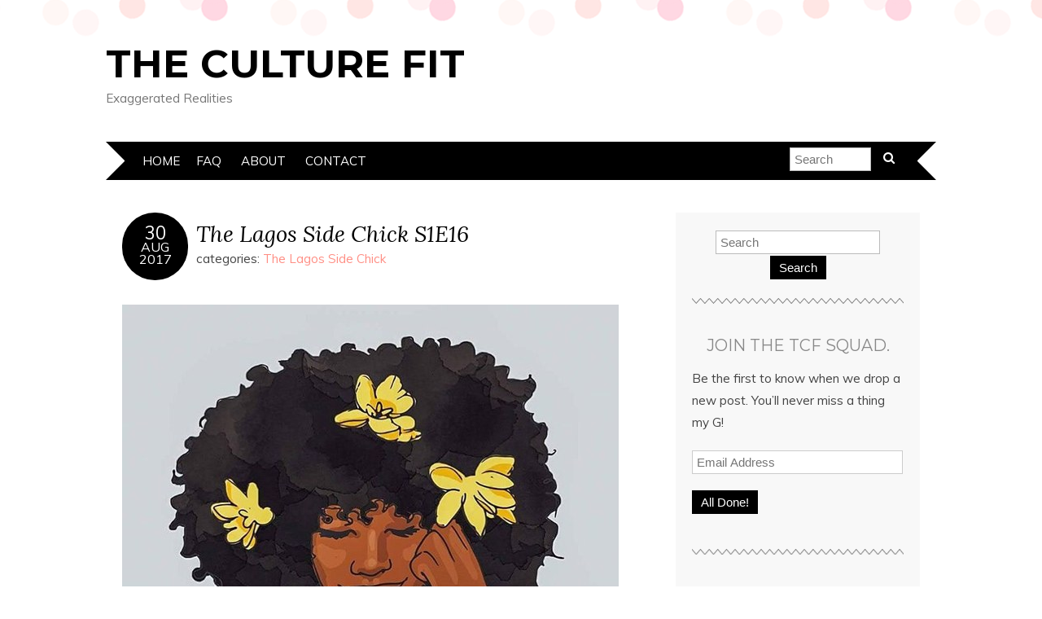

--- FILE ---
content_type: text/html; charset=UTF-8
request_url: https://theculturefit.com/2017/08/30/issa-side-chick-16/
body_size: 115280
content:
<!DOCTYPE html>
<!--[if IE 7]><html id="ie7" lang="en-US"><![endif]-->
<!--[if IE 8]><html id="ie8" lang="en-US"><![endif]-->
<!--[if !(IE 7) | !(IE 8)  ]><!--><html lang="en-US"><!--<![endif]-->
<head>
<meta charset="UTF-8" />
<meta http-equiv="X-UA-Compatible" content="IE=Edge,chrome=1" />
<meta name="viewport" content="width=device-width, initial-scale=1.0" />
<link rel="profile" href="http://gmpg.org/xfn/11" />
<link rel="pingback" href="https://theculturefit.com/xmlrpc.php" />
<title>The Lagos Side Chick S1E16 &#8211; The Culture Fit</title>
<link rel='dns-prefetch' href='//secure.gravatar.com' />
<link rel='dns-prefetch' href='//fonts.googleapis.com' />
<link rel='dns-prefetch' href='//s.w.org' />
<link rel='dns-prefetch' href='//v0.wordpress.com' />
<link rel='dns-prefetch' href='//c0.wp.com' />
<link rel="alternate" type="application/rss+xml" title="The Culture Fit &raquo; Feed" href="https://theculturefit.com/feed/" />
<link rel="alternate" type="application/rss+xml" title="The Culture Fit &raquo; Comments Feed" href="https://theculturefit.com/comments/feed/" />
<link rel="alternate" type="application/rss+xml" title="The Culture Fit &raquo; The Lagos Side Chick S1E16 Comments Feed" href="https://theculturefit.com/2017/08/30/issa-side-chick-16/feed/" />
		<script type="text/javascript">
			window._wpemojiSettings = {"baseUrl":"https:\/\/s.w.org\/images\/core\/emoji\/13.0.0\/72x72\/","ext":".png","svgUrl":"https:\/\/s.w.org\/images\/core\/emoji\/13.0.0\/svg\/","svgExt":".svg","source":{"concatemoji":"https:\/\/theculturefit.com\/wp-includes\/js\/wp-emoji-release.min.js?ver=5.5.17"}};
			!function(e,a,t){var n,r,o,i=a.createElement("canvas"),p=i.getContext&&i.getContext("2d");function s(e,t){var a=String.fromCharCode;p.clearRect(0,0,i.width,i.height),p.fillText(a.apply(this,e),0,0);e=i.toDataURL();return p.clearRect(0,0,i.width,i.height),p.fillText(a.apply(this,t),0,0),e===i.toDataURL()}function c(e){var t=a.createElement("script");t.src=e,t.defer=t.type="text/javascript",a.getElementsByTagName("head")[0].appendChild(t)}for(o=Array("flag","emoji"),t.supports={everything:!0,everythingExceptFlag:!0},r=0;r<o.length;r++)t.supports[o[r]]=function(e){if(!p||!p.fillText)return!1;switch(p.textBaseline="top",p.font="600 32px Arial",e){case"flag":return s([127987,65039,8205,9895,65039],[127987,65039,8203,9895,65039])?!1:!s([55356,56826,55356,56819],[55356,56826,8203,55356,56819])&&!s([55356,57332,56128,56423,56128,56418,56128,56421,56128,56430,56128,56423,56128,56447],[55356,57332,8203,56128,56423,8203,56128,56418,8203,56128,56421,8203,56128,56430,8203,56128,56423,8203,56128,56447]);case"emoji":return!s([55357,56424,8205,55356,57212],[55357,56424,8203,55356,57212])}return!1}(o[r]),t.supports.everything=t.supports.everything&&t.supports[o[r]],"flag"!==o[r]&&(t.supports.everythingExceptFlag=t.supports.everythingExceptFlag&&t.supports[o[r]]);t.supports.everythingExceptFlag=t.supports.everythingExceptFlag&&!t.supports.flag,t.DOMReady=!1,t.readyCallback=function(){t.DOMReady=!0},t.supports.everything||(n=function(){t.readyCallback()},a.addEventListener?(a.addEventListener("DOMContentLoaded",n,!1),e.addEventListener("load",n,!1)):(e.attachEvent("onload",n),a.attachEvent("onreadystatechange",function(){"complete"===a.readyState&&t.readyCallback()})),(n=t.source||{}).concatemoji?c(n.concatemoji):n.wpemoji&&n.twemoji&&(c(n.twemoji),c(n.wpemoji)))}(window,document,window._wpemojiSettings);
		</script>
		<style type="text/css">
img.wp-smiley,
img.emoji {
	display: inline !important;
	border: none !important;
	box-shadow: none !important;
	height: 1em !important;
	width: 1em !important;
	margin: 0 .07em !important;
	vertical-align: -0.1em !important;
	background: none !important;
	padding: 0 !important;
}
</style>
	<link rel='stylesheet' id='wp-block-library-css'  href='https://c0.wp.com/c/5.5.17/wp-includes/css/dist/block-library/style.min.css' type='text/css' media='all' />
<style id='wp-block-library-inline-css' type='text/css'>
.has-text-align-justify{text-align:justify;}
</style>
<link rel='stylesheet' id='email-subscribers-css'  href='https://theculturefit.com/wp-content/plugins/email-subscribers/lite/public/css/email-subscribers-public.css?ver=4.6.0' type='text/css' media='all' />
<link rel='stylesheet' id='adelle-style-css'  href='https://theculturefit.com/wp-content/themes/adelle/style.css?ver=5.5.17' type='text/css' media='all' />
<link rel='stylesheet' id='google-font-css'  href='//fonts.googleapis.com/css?family=Lora%3A400%2C700%2C400italic%2C700italic%7CMuli%3A400%2C400italic%7CMontserrat%3A400%2C700&#038;ver=5.5.17' type='text/css' media='all' />
<link rel='stylesheet' id='jetpack_css-css'  href='https://c0.wp.com/p/jetpack/9.3.5/css/jetpack.css' type='text/css' media='all' />
<script type='text/javascript' src='https://c0.wp.com/c/5.5.17/wp-includes/js/jquery/jquery.js' id='jquery-core-js'></script>
<script type='text/javascript' id='email-subscribers-js-extra'>
/* <![CDATA[ */
var es_data = {"messages":{"es_empty_email_notice":"Please enter email address","es_rate_limit_notice":"You need to wait for sometime before subscribing again","es_single_optin_success_message":"Successfully Subscribed.","es_email_exists_notice":"Email Address already exists!","es_unexpected_error_notice":"Oops.. Unexpected error occurred.","es_invalid_email_notice":"Invalid email address","es_try_later_notice":"Please try after some time"},"es_ajax_url":"https:\/\/theculturefit.com\/wp-admin\/admin-ajax.php"};
/* ]]> */
</script>
<script type='text/javascript' src='https://theculturefit.com/wp-content/plugins/email-subscribers/lite/public/js/email-subscribers-public.js?ver=4.6.0' id='email-subscribers-js'></script>
<link rel="https://api.w.org/" href="https://theculturefit.com/wp-json/" /><link rel="alternate" type="application/json" href="https://theculturefit.com/wp-json/wp/v2/posts/99" /><link rel="EditURI" type="application/rsd+xml" title="RSD" href="https://theculturefit.com/xmlrpc.php?rsd" />
<link rel="wlwmanifest" type="application/wlwmanifest+xml" href="https://theculturefit.com/wp-includes/wlwmanifest.xml" /> 
<link rel='prev' title='The Lagos Side Chick S1E15' href='https://theculturefit.com/2017/08/28/issa-side-chick-15/' />
<link rel='next' title='The Lagos Side Chick S2E1' href='https://theculturefit.com/2017/09/25/issa-side-chick-s2e1/' />
<meta name="generator" content="WordPress 5.5.17" />
<link rel="canonical" href="https://theculturefit.com/2017/08/30/issa-side-chick-16/" />
<link rel='shortlink' href='https://wp.me/p9yk1U-1B' />
<link rel="alternate" type="application/json+oembed" href="https://theculturefit.com/wp-json/oembed/1.0/embed?url=https%3A%2F%2Ftheculturefit.com%2F2017%2F08%2F30%2Fissa-side-chick-16%2F" />
<link rel="alternate" type="text/xml+oembed" href="https://theculturefit.com/wp-json/oembed/1.0/embed?url=https%3A%2F%2Ftheculturefit.com%2F2017%2F08%2F30%2Fissa-side-chick-16%2F&#038;format=xml" />
<style type='text/css'>img#wpstats{display:none}</style>  <!--[if lt IE 9]><script src="https://theculturefit.com/wp-content/themes/adelle/js/IE9.js" type="text/javascript"></script><![endif]-->
  <!--[if lt IE 9]><script src="https://theculturefit.com/wp-content/themes/adelle/js/html5.js" type="text/javascript"></script><![endif]-->
  
<!-- Jetpack Open Graph Tags -->
<meta property="og:type" content="article" />
<meta property="og:title" content="The Lagos Side Chick S1E16" />
<meta property="og:url" content="https://theculturefit.com/2017/08/30/issa-side-chick-16/" />
<meta property="og:description" content="‘I said do you people have a lift?’ I screamed at the restaurant staff again. Before they could answer, me, I glanced at the staircase and my mother was no longer visible. She had probably finished…" />
<meta property="article:published_time" content="2017-08-30T10:00:00+00:00" />
<meta property="article:modified_time" content="2020-03-17T09:22:45+00:00" />
<meta property="og:site_name" content="The Culture Fit" />
<meta property="og:image" content="https://theculturefit.com/wp-content/uploads/2018/01/cropped-8FC335CB-E735-4A91-A626-66FB6BF11D5D.jpeg" />
<meta property="og:image:width" content="512" />
<meta property="og:image:height" content="512" />
<meta property="og:locale" content="en_US" />
<meta name="twitter:text:title" content="The Lagos Side Chick S1E16" />
<meta name="twitter:image" content="https://theculturefit.com/wp-content/uploads/2018/01/cropped-8FC335CB-E735-4A91-A626-66FB6BF11D5D-270x270.jpeg" />
<meta name="twitter:card" content="summary" />

<!-- End Jetpack Open Graph Tags -->
<link rel="icon" href="https://theculturefit.com/wp-content/uploads/2018/01/cropped-8FC335CB-E735-4A91-A626-66FB6BF11D5D-32x32.jpeg" sizes="32x32" />
<link rel="icon" href="https://theculturefit.com/wp-content/uploads/2018/01/cropped-8FC335CB-E735-4A91-A626-66FB6BF11D5D-192x192.jpeg" sizes="192x192" />
<link rel="apple-touch-icon" href="https://theculturefit.com/wp-content/uploads/2018/01/cropped-8FC335CB-E735-4A91-A626-66FB6BF11D5D-180x180.jpeg" />
<meta name="msapplication-TileImage" content="https://theculturefit.com/wp-content/uploads/2018/01/cropped-8FC335CB-E735-4A91-A626-66FB6BF11D5D-270x270.jpeg" />
</head>

<body class="post-template-default single single-post postid-99 single-format-standard" itemscope itemtype="http://schema.org/WebPage">

<header class="header" id="header" itemscope itemtype="http://schema.org/WPHeader">

        <h5><a href="https://theculturefit.com" class="header-title">The Culture Fit</a></h5>
      <p class="header-desc">Exaggerated Realities</p>
  
  <nav class="nav" id="nav" itemscope itemtype="http://schema.org/SiteNavigationElement">
	<label for="show-menu"><div class="menu-click">Menu</div></label>
	<input type="checkbox" id="show-menu" class="checkbox-menu hidden" role="button">
	<div class="menu-wrap">
	    <div class="main-menu"><ul>
<li ><a href="https://theculturefit.com/">Home</a></li><li class="page_item page-item-237"><a href="https://theculturefit.com/our-page/">FAQ</a></li>
<li class="page_item page-item-5"><a href="https://theculturefit.com/about/">About</a></li>
<li class="page_item page-item-6"><a href="https://theculturefit.com/contact/">Contact</a></li>
</ul></div>
	</div>
    <form role="search" method="get" class="header-form" action="https://theculturefit.com">
      <fieldset>
        <input type="search" name="s" class="header-text uniform" size="15" placeholder="Search" />
		<button type="submit" class=""><i class="fa fa-search"></i></button>
		<!--<input type="submit" class="uniform" value="Search" />-->
      </fieldset>
    </form>

  </nav><!-- .nav -->

</header><!-- .header -->

<section class="container">
  <main class="section">

    
          <article class="article post-99 post type-post status-publish format-standard hentry category-the-lagos-side-chick" id="post-99" itemscope itemtype="http://schema.org/CreativeWork">

      <header class="post-header">
        <div class="post-date radius-100 updated" itemprop="dateModified"><span itemprop="datePublished" content="August 30, 2017"><a href="https://theculturefit.com/2017/08/30/issa-side-chick-16/">30</span><br />Aug<br />2017</a></div>
        <h1 class="post-title entry-title" itemprop="headline"><a itemscope itemprop="mainEntityOfPage" itemType="https://schema.org/WebPage" href="https://theculturefit.com/2017/08/30/issa-side-chick-16/" rel="bookmark">The Lagos Side Chick S1E16</a></h1>
        <div class="post-category">categories: <a href="https://theculturefit.com/category/the-lagos-side-chick/" rel="category tag">The Lagos Side Chick</a></div>
      </header>

      <article class="post-content entry-content" itemprop="text">

        <p><img src="http://theculturefit.com/wp-content/uploads/2017/08/art-melanin-black-girl-magic-afro-favim-com-42871642.jpeg" class="alignnone wp-image-6" style="font-size:16px;"></p>
<p><span style="font-size:medium;color:rgb(0,0,0);">‘I said do you people have a lift?’ I screamed at the restaurant staff again. Before they could answer, me, I glanced at the staircase and my mother was no longer visible. She had probably finished the first half of the stairs and was almost at the bottom. I took off my shoes and ran as fast as my legs could carry me to the staircase.</span><span style="font-size:medium;color:rgb(0,0,0);"><br />
</span><span style="font-size:medium;color:rgb(0,0,0);"><span id="more-99"></span></span><span style="font-size:medium;color:rgb(0,0,0);"><br />
</span><span style="font-size:medium;color:rgb(0,0,0);">I finished the first half, got to the second half and saw her almost at the door of the restaurant. I ran towards the door in a bid to make it through before she did, brushing her in the process. This woman pulled me back by my hair and yelled, ‘So you now want to push me down abi?’ and she gave me a knock. Which kain wahala be this? Just kill me now let me die sharp sharp, not the one that I am awaiting judgement from my father, and you will still be beating me on top. I walked slowly ahead of Mrs Ifeora and my mum, found the car and  stood by it while they talked. </span></p>
<p style="word-wrap:break-word;max-width:100%;line-height:1.6em;font-size:medium;margin-top:24px;color:rgb(0,0,0);width:auto !important;height:auto !important;">After about 30 minutes of waiting, my legs started hurting but fear did not allow me ask my mother to open the door for me to sit down. It was obvious that my mother was getting tired of the conversation, but every time they seemed to be rounding up and my mother tried to leave, Mrs Ifeora would bring up new gist. I didn’t blame her sha, her husband was deceased and her three children were married, so she was home alone. Any company she could get was important to her. They soon wrapped up their discussion and my mother walked to the car and opened it. I opened the back door to stay at the back, before I will sit in front now, my mother will be tearing me slap as she’s driving. The next thing I heard was ‘Look at this child. Come on come to the front. Do I look like your driver?’ my mother said. I was still trying to gather myself and move forward when she said again ‘You better don’t allow the devil use you to test my patience this night. Come on hurry up’. See me see trouble o, when she was gossiping, the devil was not testing her patience o, now that I was just using 30 seconds to transition, it was a problem.</p>
<p style="word-wrap:break-word;max-width:100%;line-height:1.6em;font-size:medium;margin-top:24px;color:rgb(0,0,0);width:auto !important;height:auto !important;">I moved to the front and we began our journey home, trust my mother not to keep quiet. She kept making random side comments about how I had disgraced her in front of her friend, that the other friends will soon hear, blah blah blah. I wasn’t even listening to her, facing my father was the only thing that concerned me. I wished the journey home would take longer than usual. As the odds were against me that day, there was no traffic on our way and we were home in no time. I was too scared to come down from the car, until my mother shouted ‘Come down let me lock my door biko’. I came down from the car, walked straight to my room, got in and washed off my make up. My father couldn’t see me with a face beat like that, with all the gbege I was in already, he will just kill me. I changed out of my skimpy clothes into a decent dress, ready to meet my father. I sat on my bed, and waited to hear one of them scream my name, so I could go and receive my judgement. 1 hour, 2 hours, 3 hours, no call. What was happening?  Why wasn’t my father angrily screaming my name yet?</p>
<p style="word-wrap:break-word;max-width:100%;line-height:1.6em;font-size:medium;margin-top:24px;color:rgb(0,0,0);width:auto !important;height:auto !important;"> I had never been so scared in my life. I tried to distract myself with my phone, but it didn’t work. Instead, I was seeing African parent memes everywhere on Instagram. I dropped the phone and decided to go and see if my judgement was forth coming. I got to the door of my parents’ room and opened the door slightly so I could peep into the room and see what they were up to, only to see them fast asleep. Which kain life abeg? They were supposed to be punishing me for Christ’s sake, not sleeping. Why didn’t they just save all of us the stress and get it over and done with that night? Now I won’t be able to sleep because I would be thinking of what my father was going to say or do. I walked backed to my room, laid on my bed and began to think about all the things my father was going to say or the punishment he would give. With all those thoughts in head, one would think that sleep would be far from me, but alas, I fell asleep in the twinkle of an eye.</p>
<p style="word-wrap:break-word;max-width:100%;line-height:1.6em;font-size:medium;margin-top:24px;color:rgb(0,0,0);width:auto !important;height:auto !important;">‘Wake up Ifunaya. Your father wants to talk to you’ I heard my mother say as she tapped me continuously. I woke up, sat on the bed and looked at the time, only to see that it was 4am in the morning. On top all the punishment I would get, sleep was also taken away from me. I walked out of the room to the living room and met my father already there, reading his bible in his favourite chair. ‘Good morning sir’ I greeted him. He didn’t even look up from his bible, he just grunted a response under his breath. I knew there was trouble. I went back to my room to get my bible and by the time I returned, my mother was already seated beside him. We began our morning prayers with singing, then read the daily readings from the bible. God now blessed my soul, the reading was talking about honouring parents, the perfect tagline for my parents to use against me. We normally start our morning prayers at 6am and end at about 7am, but for my parents to start the prayers at 4am, it was definitely because they wanted to have enough time to trash out my matter. After the readings, it was time for the exaltation aka judgement time. My father finished talking about the other aspects of the readings, got to the part of honouring your parents and that was the beginning of my misery.</p>
<p style="word-wrap:break-word;max-width:100%;line-height:1.6em;font-size:medium;margin-top:24px;color:rgb(0,0,0);width:auto !important;height:auto !important;">He faced me directly and told me that I was not honouring them as my parents and that I was a disgrace to the family. ‘You are not the first daughter I sent to school. Your other two sisters never did anything like this while they were in school. When it comes to your turn, the story is always different. I don’t know if it’s a spiritual attack or what exactly your problem is. Look at how you just disgraced your mother in front of her friend’ he said. ‘You will not kill me o, Ifunaya. I did not kill my mother, so you will not kill me. With your 3.55 GPA, you’re still fooling yourself up and down. Instead of you to sit down and read your book, you’re busy following men. It’s a pity’ My mother added. ‘Get up from that chair and kneel down’ My father said, with so much anger in his eyes. After I had knelt down, my father said ‘You must tell us what your problem is today or I will beat the living daylight out of you’. He stood up and made his way to his room.</p>
<p style="word-wrap:break-word;max-width:100%;line-height:1.6em;font-size:medium;margin-top:24px;color:rgb(0,0,0);width:auto !important;height:auto !important;">This man came back to the living room with a belt. Before I could even say a word, he was already lashing me all over my body. I was just screaming and screaming, I didn’t even know who was talking again. My mother will say her own, my father will say his own. At a point one of them said ‘You’re not even crying, so you’re hard hearted like this? That means you are not even sorry’, that’s how the beating intensified. Is this not what they call child abuse? Even at my age, they’re still flogging me like this. Slowly, the tears came gushing out and the beating stopped. ‘Don’t let me hear hostel again from your mouth. You will go to school from home everyday, till you graduate. Since we cannot trust you to live alone, you will come and stay with us until you have sense’ My dad said.</p>
<p style="word-wrap:break-word;max-width:100%;line-height:1.6em;font-size:medium;margin-top:24px;color:rgb(0,0,0);width:auto !important;height:auto !important;">That’s how I moved back home from the hostel o.  I started jumping bus to school everyday, missing 6pm classes so I could get home before my 7pm curfew. I had to maintain and be a good child so that my parents would take their eyes off me. In final year, I cleared my mother’s doubt and moved my GPA to 4.0. She was happy ehnn, they started giving me breathing space, but I refused to take it. I was still the good girl o, coming back home before 7pm, upholding the family name and even going to mass everyday. I graduated from school with a Second Class Upper. I was home everyday, went out only in the day because I couldn’t sleep outside the house. I became tired of the good girl life. I needed a miracle and NYSC happened, I got sent off to the big city, Abuja, alone. You won’t believe who I found there.</p>

        
        <footer class="post-footer">

          <ul class="post-info-meta">
            <li></li>
            <li class="post-info-comment"><div class="post-comment"><i class="fa fa-comment-o" aria-hidden="true"></i> <a href="https://theculturefit.com/2017/08/30/issa-side-chick-16/#comments">51 Comments</a></div></li>
          </ul>

          <ul class="footer-navi">
            <li class="previous">&laquo; <a href="https://theculturefit.com/2017/08/28/issa-side-chick-15/" rel="prev">The Lagos Side Chick S1E15</a></li>            <li class="next"><a href="https://theculturefit.com/2017/09/25/issa-side-chick-s2e1/" rel="next">The Lagos Side Chick S2E1</a> &raquo;</li>          </ul>

        </footer><!-- .post-footer -->

        <section class="comment-box">

	
		<h4 id="comments">51 Comments on The Lagos Side Chick S1E16</h4>

	
	<ol class="commentlist">
				<li id="comment-329" class="comment even thread-even depth-1 parent">
			<article id="div-comment-329" class="comment-body">
				<footer class="comment-meta">
					<div class="comment-author vcard">
						<img alt='' src='https://secure.gravatar.com/avatar/cea273465773d356de5335e33f1f862c?s=42&#038;d=mm&#038;r=g' srcset='https://secure.gravatar.com/avatar/cea273465773d356de5335e33f1f862c?s=84&#038;d=mm&#038;r=g 2x' class='avatar avatar-42 photo' height='42' width='42' loading='lazy'/>						<b class="fn">Laura</b> <span class="says">says:</span>					</div><!-- .comment-author -->

					<div class="comment-metadata">
						<a href="https://theculturefit.com/2017/08/30/issa-side-chick-16/#comment-329">
							<time datetime="2017-08-30T11:12:02+01:00">
								August 30, 2017 at 11:12 am							</time>
						</a>
											</div><!-- .comment-metadata -->

									</footer><!-- .comment-meta -->

				<div class="comment-content">
					<p>Ah this is a wawu. She should have just stayed with Emmy and his containers. Like they say, big fish will put you in big trouble.  Can&#8217;t wait for season two👏🏼👏🏼👏🏼👏🏼</p>
				</div><!-- .comment-content -->

				<div class="reply"><a rel='nofollow' class='comment-reply-link' href='https://theculturefit.com/2017/08/30/issa-side-chick-16/?replytocom=329#respond' data-commentid="329" data-postid="99" data-belowelement="div-comment-329" data-respondelement="respond" data-replyto="Reply to Laura" aria-label='Reply to Laura'>Reply</a></div>			</article><!-- .comment-body -->
		<ul class="children">
		<li id="comment-333" class="comment byuser comment-author-thelagossidechick bypostauthor odd alt depth-2">
			<article id="div-comment-333" class="comment-body">
				<footer class="comment-meta">
					<div class="comment-author vcard">
						<img alt='' src='https://secure.gravatar.com/avatar/d5cb7a63b46806a7908383afdf63abfd?s=42&#038;d=mm&#038;r=g' srcset='https://secure.gravatar.com/avatar/d5cb7a63b46806a7908383afdf63abfd?s=84&#038;d=mm&#038;r=g 2x' class='avatar avatar-42 photo' height='42' width='42' loading='lazy'/>						<b class="fn"><a href='http://theculturefit.com' rel='external nofollow ugc' class='url'>The Culture Fit</a></b> <span class="says">says:</span>					</div><!-- .comment-author -->

					<div class="comment-metadata">
						<a href="https://theculturefit.com/2017/08/30/issa-side-chick-16/#comment-333">
							<time datetime="2017-08-30T11:36:20+01:00">
								August 30, 2017 at 11:36 am							</time>
						</a>
											</div><!-- .comment-metadata -->

									</footer><!-- .comment-meta -->

				<div class="comment-content">
					<p> Looool. Abi o</p>
				</div><!-- .comment-content -->

				<div class="reply"><a rel='nofollow' class='comment-reply-link' href='https://theculturefit.com/2017/08/30/issa-side-chick-16/?replytocom=333#respond' data-commentid="333" data-postid="99" data-belowelement="div-comment-333" data-respondelement="respond" data-replyto="Reply to The Culture Fit" aria-label='Reply to The Culture Fit'>Reply</a></div>			</article><!-- .comment-body -->
		</li><!-- #comment-## -->
		<li id="comment-353" class="comment even depth-2 parent">
			<article id="div-comment-353" class="comment-body">
				<footer class="comment-meta">
					<div class="comment-author vcard">
						<img alt='' src='https://secure.gravatar.com/avatar/64f50cd8fe5d94fff192d1e0d49c2f5d?s=42&#038;d=mm&#038;r=g' srcset='https://secure.gravatar.com/avatar/64f50cd8fe5d94fff192d1e0d49c2f5d?s=84&#038;d=mm&#038;r=g 2x' class='avatar avatar-42 photo' height='42' width='42' loading='lazy'/>						<b class="fn">Haleem</b> <span class="says">says:</span>					</div><!-- .comment-author -->

					<div class="comment-metadata">
						<a href="https://theculturefit.com/2017/08/30/issa-side-chick-16/#comment-353">
							<time datetime="2017-08-31T02:41:45+01:00">
								August 31, 2017 at 2:41 am							</time>
						</a>
											</div><!-- .comment-metadata -->

									</footer><!-- .comment-meta -->

				<div class="comment-content">
					<p>Wait, is this the end of season one???</p>
				</div><!-- .comment-content -->

				<div class="reply"><a rel='nofollow' class='comment-reply-link' href='https://theculturefit.com/2017/08/30/issa-side-chick-16/?replytocom=353#respond' data-commentid="353" data-postid="99" data-belowelement="div-comment-353" data-respondelement="respond" data-replyto="Reply to Haleem" aria-label='Reply to Haleem'>Reply</a></div>			</article><!-- .comment-body -->
		<ul class="children">
		<li id="comment-355" class="comment byuser comment-author-thelagossidechick bypostauthor odd alt depth-3">
			<article id="div-comment-355" class="comment-body">
				<footer class="comment-meta">
					<div class="comment-author vcard">
						<img alt='' src='https://secure.gravatar.com/avatar/d5cb7a63b46806a7908383afdf63abfd?s=42&#038;d=mm&#038;r=g' srcset='https://secure.gravatar.com/avatar/d5cb7a63b46806a7908383afdf63abfd?s=84&#038;d=mm&#038;r=g 2x' class='avatar avatar-42 photo' height='42' width='42' loading='lazy'/>						<b class="fn"><a href='http://theculturefit.com' rel='external nofollow ugc' class='url'>The Culture Fit</a></b> <span class="says">says:</span>					</div><!-- .comment-author -->

					<div class="comment-metadata">
						<a href="https://theculturefit.com/2017/08/30/issa-side-chick-16/#comment-355">
							<time datetime="2017-08-31T06:31:40+01:00">
								August 31, 2017 at 6:31 am							</time>
						</a>
											</div><!-- .comment-metadata -->

									</footer><!-- .comment-meta -->

				<div class="comment-content">
					<p> Yes sah</p>
				</div><!-- .comment-content -->

				<div class="reply"><a rel='nofollow' class='comment-reply-link' href='https://theculturefit.com/2017/08/30/issa-side-chick-16/?replytocom=355#respond' data-commentid="355" data-postid="99" data-belowelement="div-comment-355" data-respondelement="respond" data-replyto="Reply to The Culture Fit" aria-label='Reply to The Culture Fit'>Reply</a></div>			</article><!-- .comment-body -->
		</li><!-- #comment-## -->
</ul><!-- .children -->
</li><!-- #comment-## -->
</ul><!-- .children -->
</li><!-- #comment-## -->
		<li id="comment-330" class="comment even thread-odd thread-alt depth-1 parent">
			<article id="div-comment-330" class="comment-body">
				<footer class="comment-meta">
					<div class="comment-author vcard">
						<img alt='' src='https://secure.gravatar.com/avatar/ad993168496a21ac0524d55b90d8a4db?s=42&#038;d=mm&#038;r=g' srcset='https://secure.gravatar.com/avatar/ad993168496a21ac0524d55b90d8a4db?s=84&#038;d=mm&#038;r=g 2x' class='avatar avatar-42 photo' height='42' width='42' loading='lazy'/>						<b class="fn">Me</b> <span class="says">says:</span>					</div><!-- .comment-author -->

					<div class="comment-metadata">
						<a href="https://theculturefit.com/2017/08/30/issa-side-chick-16/#comment-330">
							<time datetime="2017-08-30T11:21:59+01:00">
								August 30, 2017 at 11:21 am							</time>
						</a>
											</div><!-- .comment-metadata -->

									</footer><!-- .comment-meta -->

				<div class="comment-content">
					<p>Just the kind of ending I was hoping for.<br />
Can’t wait for the next story</p>
				</div><!-- .comment-content -->

				<div class="reply"><a rel='nofollow' class='comment-reply-link' href='https://theculturefit.com/2017/08/30/issa-side-chick-16/?replytocom=330#respond' data-commentid="330" data-postid="99" data-belowelement="div-comment-330" data-respondelement="respond" data-replyto="Reply to Me" aria-label='Reply to Me'>Reply</a></div>			</article><!-- .comment-body -->
		<ul class="children">
		<li id="comment-334" class="comment byuser comment-author-thelagossidechick bypostauthor odd alt depth-2">
			<article id="div-comment-334" class="comment-body">
				<footer class="comment-meta">
					<div class="comment-author vcard">
						<img alt='' src='https://secure.gravatar.com/avatar/d5cb7a63b46806a7908383afdf63abfd?s=42&#038;d=mm&#038;r=g' srcset='https://secure.gravatar.com/avatar/d5cb7a63b46806a7908383afdf63abfd?s=84&#038;d=mm&#038;r=g 2x' class='avatar avatar-42 photo' height='42' width='42' loading='lazy'/>						<b class="fn"><a href='http://theculturefit.com' rel='external nofollow ugc' class='url'>The Culture Fit</a></b> <span class="says">says:</span>					</div><!-- .comment-author -->

					<div class="comment-metadata">
						<a href="https://theculturefit.com/2017/08/30/issa-side-chick-16/#comment-334">
							<time datetime="2017-08-30T11:37:05+01:00">
								August 30, 2017 at 11:37 am							</time>
						</a>
											</div><!-- .comment-metadata -->

									</footer><!-- .comment-meta -->

				<div class="comment-content">
					<p>Your wait wouldn’t be in vain</p>
				</div><!-- .comment-content -->

				<div class="reply"><a rel='nofollow' class='comment-reply-link' href='https://theculturefit.com/2017/08/30/issa-side-chick-16/?replytocom=334#respond' data-commentid="334" data-postid="99" data-belowelement="div-comment-334" data-respondelement="respond" data-replyto="Reply to The Culture Fit" aria-label='Reply to The Culture Fit'>Reply</a></div>			</article><!-- .comment-body -->
		</li><!-- #comment-## -->
</ul><!-- .children -->
</li><!-- #comment-## -->
		<li id="comment-331" class="comment even thread-even depth-1">
			<article id="div-comment-331" class="comment-body">
				<footer class="comment-meta">
					<div class="comment-author vcard">
						<img alt='' src='https://secure.gravatar.com/avatar/4f69af6bfe5b67382b826bf1d961406a?s=42&#038;d=mm&#038;r=g' srcset='https://secure.gravatar.com/avatar/4f69af6bfe5b67382b826bf1d961406a?s=84&#038;d=mm&#038;r=g 2x' class='avatar avatar-42 photo' height='42' width='42' loading='lazy'/>						<b class="fn">Deji</b> <span class="says">says:</span>					</div><!-- .comment-author -->

					<div class="comment-metadata">
						<a href="https://theculturefit.com/2017/08/30/issa-side-chick-16/#comment-331">
							<time datetime="2017-08-30T11:22:42+01:00">
								August 30, 2017 at 11:22 am							</time>
						</a>
											</div><!-- .comment-metadata -->

									</footer><!-- .comment-meta -->

				<div class="comment-content">
					<p>Such an odd way to end it</p>
				</div><!-- .comment-content -->

				<div class="reply"><a rel='nofollow' class='comment-reply-link' href='https://theculturefit.com/2017/08/30/issa-side-chick-16/?replytocom=331#respond' data-commentid="331" data-postid="99" data-belowelement="div-comment-331" data-respondelement="respond" data-replyto="Reply to Deji" aria-label='Reply to Deji'>Reply</a></div>			</article><!-- .comment-body -->
		</li><!-- #comment-## -->
		<li id="comment-332" class="comment odd alt thread-odd thread-alt depth-1 parent">
			<article id="div-comment-332" class="comment-body">
				<footer class="comment-meta">
					<div class="comment-author vcard">
						<img alt='' src='https://secure.gravatar.com/avatar/d02b680e034afc0346b23b7b7cbc2479?s=42&#038;d=mm&#038;r=g' srcset='https://secure.gravatar.com/avatar/d02b680e034afc0346b23b7b7cbc2479?s=84&#038;d=mm&#038;r=g 2x' class='avatar avatar-42 photo' height='42' width='42' loading='lazy'/>						<b class="fn">Sleek</b> <span class="says">says:</span>					</div><!-- .comment-author -->

					<div class="comment-metadata">
						<a href="https://theculturefit.com/2017/08/30/issa-side-chick-16/#comment-332">
							<time datetime="2017-08-30T11:30:11+01:00">
								August 30, 2017 at 11:30 am							</time>
						</a>
											</div><!-- .comment-metadata -->

									</footer><!-- .comment-meta -->

				<div class="comment-content">
					<p>How she wan take dey do parole like this. Casted</p>
				</div><!-- .comment-content -->

				<div class="reply"><a rel='nofollow' class='comment-reply-link' href='https://theculturefit.com/2017/08/30/issa-side-chick-16/?replytocom=332#respond' data-commentid="332" data-postid="99" data-belowelement="div-comment-332" data-respondelement="respond" data-replyto="Reply to Sleek" aria-label='Reply to Sleek'>Reply</a></div>			</article><!-- .comment-body -->
		<ul class="children">
		<li id="comment-335" class="comment byuser comment-author-thelagossidechick bypostauthor even depth-2">
			<article id="div-comment-335" class="comment-body">
				<footer class="comment-meta">
					<div class="comment-author vcard">
						<img alt='' src='https://secure.gravatar.com/avatar/d5cb7a63b46806a7908383afdf63abfd?s=42&#038;d=mm&#038;r=g' srcset='https://secure.gravatar.com/avatar/d5cb7a63b46806a7908383afdf63abfd?s=84&#038;d=mm&#038;r=g 2x' class='avatar avatar-42 photo' height='42' width='42' loading='lazy'/>						<b class="fn"><a href='http://theculturefit.com' rel='external nofollow ugc' class='url'>The Culture Fit</a></b> <span class="says">says:</span>					</div><!-- .comment-author -->

					<div class="comment-metadata">
						<a href="https://theculturefit.com/2017/08/30/issa-side-chick-16/#comment-335">
							<time datetime="2017-08-30T11:37:47+01:00">
								August 30, 2017 at 11:37 am							</time>
						</a>
											</div><!-- .comment-metadata -->

									</footer><!-- .comment-meta -->

				<div class="comment-content">
					<p>The Lord is in control </p>
				</div><!-- .comment-content -->

				<div class="reply"><a rel='nofollow' class='comment-reply-link' href='https://theculturefit.com/2017/08/30/issa-side-chick-16/?replytocom=335#respond' data-commentid="335" data-postid="99" data-belowelement="div-comment-335" data-respondelement="respond" data-replyto="Reply to The Culture Fit" aria-label='Reply to The Culture Fit'>Reply</a></div>			</article><!-- .comment-body -->
		</li><!-- #comment-## -->
</ul><!-- .children -->
</li><!-- #comment-## -->
		<li id="comment-336" class="comment odd alt thread-even depth-1">
			<article id="div-comment-336" class="comment-body">
				<footer class="comment-meta">
					<div class="comment-author vcard">
						<img alt='' src='https://secure.gravatar.com/avatar/929e1c50e27207df833e898b1814b690?s=42&#038;d=mm&#038;r=g' srcset='https://secure.gravatar.com/avatar/929e1c50e27207df833e898b1814b690?s=84&#038;d=mm&#038;r=g 2x' class='avatar avatar-42 photo' height='42' width='42' loading='lazy'/>						<b class="fn">Honey</b> <span class="says">says:</span>					</div><!-- .comment-author -->

					<div class="comment-metadata">
						<a href="https://theculturefit.com/2017/08/30/issa-side-chick-16/#comment-336">
							<time datetime="2017-08-30T11:53:10+01:00">
								August 30, 2017 at 11:53 am							</time>
						</a>
											</div><!-- .comment-metadata -->

									</footer><!-- .comment-meta -->

				<div class="comment-content">
					<p>😹😹😹😹💔<br />
I so pity her<br />
She should have just been contented with the little she has she wants to do big girl by force 😹😹😹😹</p>
				</div><!-- .comment-content -->

				<div class="reply"><a rel='nofollow' class='comment-reply-link' href='https://theculturefit.com/2017/08/30/issa-side-chick-16/?replytocom=336#respond' data-commentid="336" data-postid="99" data-belowelement="div-comment-336" data-respondelement="respond" data-replyto="Reply to Honey" aria-label='Reply to Honey'>Reply</a></div>			</article><!-- .comment-body -->
		</li><!-- #comment-## -->
		<li id="comment-337" class="comment even thread-odd thread-alt depth-1 parent">
			<article id="div-comment-337" class="comment-body">
				<footer class="comment-meta">
					<div class="comment-author vcard">
						<img alt='' src='https://secure.gravatar.com/avatar/80e529538c3c88f2bee1a1f53d1bf01b?s=42&#038;d=mm&#038;r=g' srcset='https://secure.gravatar.com/avatar/80e529538c3c88f2bee1a1f53d1bf01b?s=84&#038;d=mm&#038;r=g 2x' class='avatar avatar-42 photo' height='42' width='42' loading='lazy'/>						<b class="fn">Ehiz</b> <span class="says">says:</span>					</div><!-- .comment-author -->

					<div class="comment-metadata">
						<a href="https://theculturefit.com/2017/08/30/issa-side-chick-16/#comment-337">
							<time datetime="2017-08-30T11:55:35+01:00">
								August 30, 2017 at 11:55 am							</time>
						</a>
											</div><!-- .comment-metadata -->

									</footer><!-- .comment-meta -->

				<div class="comment-content">
					<p>African Parents never disappoint, nice&#8230;<br />
Naya wld still bed lade&#8217;s dad sha</p>
				</div><!-- .comment-content -->

				<div class="reply"><a rel='nofollow' class='comment-reply-link' href='https://theculturefit.com/2017/08/30/issa-side-chick-16/?replytocom=337#respond' data-commentid="337" data-postid="99" data-belowelement="div-comment-337" data-respondelement="respond" data-replyto="Reply to Ehiz" aria-label='Reply to Ehiz'>Reply</a></div>			</article><!-- .comment-body -->
		<ul class="children">
		<li id="comment-338" class="comment byuser comment-author-thelagossidechick bypostauthor odd alt depth-2 parent">
			<article id="div-comment-338" class="comment-body">
				<footer class="comment-meta">
					<div class="comment-author vcard">
						<img alt='' src='https://secure.gravatar.com/avatar/d5cb7a63b46806a7908383afdf63abfd?s=42&#038;d=mm&#038;r=g' srcset='https://secure.gravatar.com/avatar/d5cb7a63b46806a7908383afdf63abfd?s=84&#038;d=mm&#038;r=g 2x' class='avatar avatar-42 photo' height='42' width='42' loading='lazy'/>						<b class="fn"><a href='http://theculturefit.com' rel='external nofollow ugc' class='url'>The Culture Fit</a></b> <span class="says">says:</span>					</div><!-- .comment-author -->

					<div class="comment-metadata">
						<a href="https://theculturefit.com/2017/08/30/issa-side-chick-16/#comment-338">
							<time datetime="2017-08-30T12:03:50+01:00">
								August 30, 2017 at 12:03 pm							</time>
						</a>
											</div><!-- .comment-metadata -->

									</footer><!-- .comment-meta -->

				<div class="comment-content">
					<p>Lol. Yunno wassup</p>
				</div><!-- .comment-content -->

				<div class="reply"><a rel='nofollow' class='comment-reply-link' href='https://theculturefit.com/2017/08/30/issa-side-chick-16/?replytocom=338#respond' data-commentid="338" data-postid="99" data-belowelement="div-comment-338" data-respondelement="respond" data-replyto="Reply to The Culture Fit" aria-label='Reply to The Culture Fit'>Reply</a></div>			</article><!-- .comment-body -->
		<ul class="children">
		<li id="comment-371" class="comment even depth-3 parent">
			<article id="div-comment-371" class="comment-body">
				<footer class="comment-meta">
					<div class="comment-author vcard">
						<img alt='' src='https://secure.gravatar.com/avatar/6edb9242245d169fbfed15bdc3946c37?s=42&#038;d=mm&#038;r=g' srcset='https://secure.gravatar.com/avatar/6edb9242245d169fbfed15bdc3946c37?s=84&#038;d=mm&#038;r=g 2x' class='avatar avatar-42 photo' height='42' width='42' loading='lazy'/>						<b class="fn">Precious</b> <span class="says">says:</span>					</div><!-- .comment-author -->

					<div class="comment-metadata">
						<a href="https://theculturefit.com/2017/08/30/issa-side-chick-16/#comment-371">
							<time datetime="2017-09-23T21:39:36+01:00">
								September 23, 2017 at 9:39 pm							</time>
						</a>
											</div><!-- .comment-metadata -->

									</footer><!-- .comment-meta -->

				<div class="comment-content">
					<p>Serzly?! Gaddamn.. Wawu Naya your own pass me</p>
				</div><!-- .comment-content -->

				<div class="reply"><a rel='nofollow' class='comment-reply-link' href='https://theculturefit.com/2017/08/30/issa-side-chick-16/?replytocom=371#respond' data-commentid="371" data-postid="99" data-belowelement="div-comment-371" data-respondelement="respond" data-replyto="Reply to Precious" aria-label='Reply to Precious'>Reply</a></div>			</article><!-- .comment-body -->
		<ul class="children">
		<li id="comment-372" class="comment byuser comment-author-thelagossidechick bypostauthor odd alt depth-4">
			<article id="div-comment-372" class="comment-body">
				<footer class="comment-meta">
					<div class="comment-author vcard">
						<img alt='' src='https://secure.gravatar.com/avatar/d5cb7a63b46806a7908383afdf63abfd?s=42&#038;d=mm&#038;r=g' srcset='https://secure.gravatar.com/avatar/d5cb7a63b46806a7908383afdf63abfd?s=84&#038;d=mm&#038;r=g 2x' class='avatar avatar-42 photo' height='42' width='42' loading='lazy'/>						<b class="fn"><a href='http://theculturefit.com' rel='external nofollow ugc' class='url'>The Culture Fit</a></b> <span class="says">says:</span>					</div><!-- .comment-author -->

					<div class="comment-metadata">
						<a href="https://theculturefit.com/2017/08/30/issa-side-chick-16/#comment-372">
							<time datetime="2017-09-24T05:07:57+01:00">
								September 24, 2017 at 5:07 am							</time>
						</a>
											</div><!-- .comment-metadata -->

									</footer><!-- .comment-meta -->

				<div class="comment-content">
					<p>Lmaoooo. How na?</p>
				</div><!-- .comment-content -->

				<div class="reply"><a rel='nofollow' class='comment-reply-link' href='https://theculturefit.com/2017/08/30/issa-side-chick-16/?replytocom=372#respond' data-commentid="372" data-postid="99" data-belowelement="div-comment-372" data-respondelement="respond" data-replyto="Reply to The Culture Fit" aria-label='Reply to The Culture Fit'>Reply</a></div>			</article><!-- .comment-body -->
		</li><!-- #comment-## -->
</ul><!-- .children -->
</li><!-- #comment-## -->
</ul><!-- .children -->
</li><!-- #comment-## -->
</ul><!-- .children -->
</li><!-- #comment-## -->
		<li id="comment-339" class="comment even thread-even depth-1 parent">
			<article id="div-comment-339" class="comment-body">
				<footer class="comment-meta">
					<div class="comment-author vcard">
						<img alt='' src='https://secure.gravatar.com/avatar/59d6ce89b67808875d28a7ff82e185bc?s=42&#038;d=mm&#038;r=g' srcset='https://secure.gravatar.com/avatar/59d6ce89b67808875d28a7ff82e185bc?s=84&#038;d=mm&#038;r=g 2x' class='avatar avatar-42 photo' height='42' width='42' loading='lazy'/>						<b class="fn">Vera</b> <span class="says">says:</span>					</div><!-- .comment-author -->

					<div class="comment-metadata">
						<a href="https://theculturefit.com/2017/08/30/issa-side-chick-16/#comment-339">
							<time datetime="2017-08-30T12:08:04+01:00">
								August 30, 2017 at 12:08 pm							</time>
						</a>
											</div><!-- .comment-metadata -->

									</footer><!-- .comment-meta -->

				<div class="comment-content">
					<p>Lol I&#8217;m in love.. I wonder if lade is going to make a return😂..  Thumbs up jhur</p>
				</div><!-- .comment-content -->

				<div class="reply"><a rel='nofollow' class='comment-reply-link' href='https://theculturefit.com/2017/08/30/issa-side-chick-16/?replytocom=339#respond' data-commentid="339" data-postid="99" data-belowelement="div-comment-339" data-respondelement="respond" data-replyto="Reply to Vera" aria-label='Reply to Vera'>Reply</a></div>			</article><!-- .comment-body -->
		<ul class="children">
		<li id="comment-342" class="comment byuser comment-author-thelagossidechick bypostauthor odd alt depth-2">
			<article id="div-comment-342" class="comment-body">
				<footer class="comment-meta">
					<div class="comment-author vcard">
						<img alt='' src='https://secure.gravatar.com/avatar/d5cb7a63b46806a7908383afdf63abfd?s=42&#038;d=mm&#038;r=g' srcset='https://secure.gravatar.com/avatar/d5cb7a63b46806a7908383afdf63abfd?s=84&#038;d=mm&#038;r=g 2x' class='avatar avatar-42 photo' height='42' width='42' loading='lazy'/>						<b class="fn"><a href='http://theculturefit.com' rel='external nofollow ugc' class='url'>The Culture Fit</a></b> <span class="says">says:</span>					</div><!-- .comment-author -->

					<div class="comment-metadata">
						<a href="https://theculturefit.com/2017/08/30/issa-side-chick-16/#comment-342">
							<time datetime="2017-08-30T12:48:04+01:00">
								August 30, 2017 at 12:48 pm							</time>
						</a>
											</div><!-- .comment-metadata -->

									</footer><!-- .comment-meta -->

				<div class="comment-content">
					<p>Looool. Thank you o</p>
				</div><!-- .comment-content -->

				<div class="reply"><a rel='nofollow' class='comment-reply-link' href='https://theculturefit.com/2017/08/30/issa-side-chick-16/?replytocom=342#respond' data-commentid="342" data-postid="99" data-belowelement="div-comment-342" data-respondelement="respond" data-replyto="Reply to The Culture Fit" aria-label='Reply to The Culture Fit'>Reply</a></div>			</article><!-- .comment-body -->
		</li><!-- #comment-## -->
</ul><!-- .children -->
</li><!-- #comment-## -->
		<li id="comment-340" class="comment even thread-odd thread-alt depth-1 parent">
			<article id="div-comment-340" class="comment-body">
				<footer class="comment-meta">
					<div class="comment-author vcard">
						<img alt='' src='https://secure.gravatar.com/avatar/a3575a9431795dc893ed2c98a002939c?s=42&#038;d=mm&#038;r=g' srcset='https://secure.gravatar.com/avatar/a3575a9431795dc893ed2c98a002939c?s=84&#038;d=mm&#038;r=g 2x' class='avatar avatar-42 photo' height='42' width='42' loading='lazy'/>						<b class="fn"><a href='http://none' rel='external nofollow ugc' class='url'>Dee</a></b> <span class="says">says:</span>					</div><!-- .comment-author -->

					<div class="comment-metadata">
						<a href="https://theculturefit.com/2017/08/30/issa-side-chick-16/#comment-340">
							<time datetime="2017-08-30T12:08:44+01:00">
								August 30, 2017 at 12:08 pm							</time>
						</a>
											</div><!-- .comment-metadata -->

									</footer><!-- .comment-meta -->

				<div class="comment-content">
					<p>Ewoooo<br />
This is a disaster o</p>
				</div><!-- .comment-content -->

				<div class="reply"><a rel='nofollow' class='comment-reply-link' href='https://theculturefit.com/2017/08/30/issa-side-chick-16/?replytocom=340#respond' data-commentid="340" data-postid="99" data-belowelement="div-comment-340" data-respondelement="respond" data-replyto="Reply to Dee" aria-label='Reply to Dee'>Reply</a></div>			</article><!-- .comment-body -->
		<ul class="children">
		<li id="comment-343" class="comment byuser comment-author-thelagossidechick bypostauthor odd alt depth-2">
			<article id="div-comment-343" class="comment-body">
				<footer class="comment-meta">
					<div class="comment-author vcard">
						<img alt='' src='https://secure.gravatar.com/avatar/d5cb7a63b46806a7908383afdf63abfd?s=42&#038;d=mm&#038;r=g' srcset='https://secure.gravatar.com/avatar/d5cb7a63b46806a7908383afdf63abfd?s=84&#038;d=mm&#038;r=g 2x' class='avatar avatar-42 photo' height='42' width='42' loading='lazy'/>						<b class="fn"><a href='http://theculturefit.com' rel='external nofollow ugc' class='url'>The Culture Fit</a></b> <span class="says">says:</span>					</div><!-- .comment-author -->

					<div class="comment-metadata">
						<a href="https://theculturefit.com/2017/08/30/issa-side-chick-16/#comment-343">
							<time datetime="2017-08-30T12:48:32+01:00">
								August 30, 2017 at 12:48 pm							</time>
						</a>
											</div><!-- .comment-metadata -->

									</footer><!-- .comment-meta -->

				<div class="comment-content">
					<p>Big one</p>
				</div><!-- .comment-content -->

				<div class="reply"><a rel='nofollow' class='comment-reply-link' href='https://theculturefit.com/2017/08/30/issa-side-chick-16/?replytocom=343#respond' data-commentid="343" data-postid="99" data-belowelement="div-comment-343" data-respondelement="respond" data-replyto="Reply to The Culture Fit" aria-label='Reply to The Culture Fit'>Reply</a></div>			</article><!-- .comment-body -->
		</li><!-- #comment-## -->
</ul><!-- .children -->
</li><!-- #comment-## -->
		<li id="comment-341" class="comment even thread-even depth-1 parent">
			<article id="div-comment-341" class="comment-body">
				<footer class="comment-meta">
					<div class="comment-author vcard">
						<img alt='' src='https://secure.gravatar.com/avatar/e05af6d0eb37badc7669669dda0d6a1f?s=42&#038;d=mm&#038;r=g' srcset='https://secure.gravatar.com/avatar/e05af6d0eb37badc7669669dda0d6a1f?s=84&#038;d=mm&#038;r=g 2x' class='avatar avatar-42 photo' height='42' width='42' loading='lazy'/>						<b class="fn"><a href='http://annercela.wordpress.com' rel='external nofollow ugc' class='url'>annercela</a></b> <span class="says">says:</span>					</div><!-- .comment-author -->

					<div class="comment-metadata">
						<a href="https://theculturefit.com/2017/08/30/issa-side-chick-16/#comment-341">
							<time datetime="2017-08-30T12:34:44+01:00">
								August 30, 2017 at 12:34 pm							</time>
						</a>
											</div><!-- .comment-metadata -->

									</footer><!-- .comment-meta -->

				<div class="comment-content">
					<p>Awwww Naya sorry Ooo.</p>
				</div><!-- .comment-content -->

				<div class="reply"><a rel='nofollow' class='comment-reply-link' href='https://theculturefit.com/2017/08/30/issa-side-chick-16/?replytocom=341#respond' data-commentid="341" data-postid="99" data-belowelement="div-comment-341" data-respondelement="respond" data-replyto="Reply to annercela" aria-label='Reply to annercela'>Reply</a></div>			</article><!-- .comment-body -->
		<ul class="children">
		<li id="comment-346" class="comment byuser comment-author-thelagossidechick bypostauthor odd alt depth-2">
			<article id="div-comment-346" class="comment-body">
				<footer class="comment-meta">
					<div class="comment-author vcard">
						<img alt='' src='https://secure.gravatar.com/avatar/d5cb7a63b46806a7908383afdf63abfd?s=42&#038;d=mm&#038;r=g' srcset='https://secure.gravatar.com/avatar/d5cb7a63b46806a7908383afdf63abfd?s=84&#038;d=mm&#038;r=g 2x' class='avatar avatar-42 photo' height='42' width='42' loading='lazy'/>						<b class="fn"><a href='http://theculturefit.com' rel='external nofollow ugc' class='url'>The Culture Fit</a></b> <span class="says">says:</span>					</div><!-- .comment-author -->

					<div class="comment-metadata">
						<a href="https://theculturefit.com/2017/08/30/issa-side-chick-16/#comment-346">
							<time datetime="2017-08-30T13:11:52+01:00">
								August 30, 2017 at 1:11 pm							</time>
						</a>
											</div><!-- .comment-metadata -->

									</footer><!-- .comment-meta -->

				<div class="comment-content">
					<p>Thank you my sister </p>
				</div><!-- .comment-content -->

				<div class="reply"><a rel='nofollow' class='comment-reply-link' href='https://theculturefit.com/2017/08/30/issa-side-chick-16/?replytocom=346#respond' data-commentid="346" data-postid="99" data-belowelement="div-comment-346" data-respondelement="respond" data-replyto="Reply to The Culture Fit" aria-label='Reply to The Culture Fit'>Reply</a></div>			</article><!-- .comment-body -->
		</li><!-- #comment-## -->
</ul><!-- .children -->
</li><!-- #comment-## -->
		<li id="comment-344" class="comment even thread-odd thread-alt depth-1 parent">
			<article id="div-comment-344" class="comment-body">
				<footer class="comment-meta">
					<div class="comment-author vcard">
						<img alt='' src='https://secure.gravatar.com/avatar/6e6849c80d4444d4e7869977336d7aa0?s=42&#038;d=mm&#038;r=g' srcset='https://secure.gravatar.com/avatar/6e6849c80d4444d4e7869977336d7aa0?s=84&#038;d=mm&#038;r=g 2x' class='avatar avatar-42 photo' height='42' width='42' loading='lazy'/>						<b class="fn">Stephanie</b> <span class="says">says:</span>					</div><!-- .comment-author -->

					<div class="comment-metadata">
						<a href="https://theculturefit.com/2017/08/30/issa-side-chick-16/#comment-344">
							<time datetime="2017-08-30T12:48:38+01:00">
								August 30, 2017 at 12:48 pm							</time>
						</a>
											</div><!-- .comment-metadata -->

									</footer><!-- .comment-meta -->

				<div class="comment-content">
					<p>She has to still sleep with both father and son oo &#8230; Lade can&#8217;t just die like that<br />
I am waiting for season 2 .. Hope it is not going to be like GOT ..</p>
				</div><!-- .comment-content -->

				<div class="reply"><a rel='nofollow' class='comment-reply-link' href='https://theculturefit.com/2017/08/30/issa-side-chick-16/?replytocom=344#respond' data-commentid="344" data-postid="99" data-belowelement="div-comment-344" data-respondelement="respond" data-replyto="Reply to Stephanie" aria-label='Reply to Stephanie'>Reply</a></div>			</article><!-- .comment-body -->
		<ul class="children">
		<li id="comment-347" class="comment byuser comment-author-thelagossidechick bypostauthor odd alt depth-2">
			<article id="div-comment-347" class="comment-body">
				<footer class="comment-meta">
					<div class="comment-author vcard">
						<img alt='' src='https://secure.gravatar.com/avatar/d5cb7a63b46806a7908383afdf63abfd?s=42&#038;d=mm&#038;r=g' srcset='https://secure.gravatar.com/avatar/d5cb7a63b46806a7908383afdf63abfd?s=84&#038;d=mm&#038;r=g 2x' class='avatar avatar-42 photo' height='42' width='42' loading='lazy'/>						<b class="fn"><a href='http://theculturefit.com' rel='external nofollow ugc' class='url'>The Culture Fit</a></b> <span class="says">says:</span>					</div><!-- .comment-author -->

					<div class="comment-metadata">
						<a href="https://theculturefit.com/2017/08/30/issa-side-chick-16/#comment-347">
							<time datetime="2017-08-30T13:12:37+01:00">
								August 30, 2017 at 1:12 pm							</time>
						</a>
											</div><!-- .comment-metadata -->

									</footer><!-- .comment-meta -->

				<div class="comment-content">
					<p>Lol. Season 2 is out in 3 weeks. We&#8217;ll see</p>
				</div><!-- .comment-content -->

				<div class="reply"><a rel='nofollow' class='comment-reply-link' href='https://theculturefit.com/2017/08/30/issa-side-chick-16/?replytocom=347#respond' data-commentid="347" data-postid="99" data-belowelement="div-comment-347" data-respondelement="respond" data-replyto="Reply to The Culture Fit" aria-label='Reply to The Culture Fit'>Reply</a></div>			</article><!-- .comment-body -->
		</li><!-- #comment-## -->
</ul><!-- .children -->
</li><!-- #comment-## -->
		<li id="comment-345" class="comment even thread-even depth-1 parent">
			<article id="div-comment-345" class="comment-body">
				<footer class="comment-meta">
					<div class="comment-author vcard">
						<img alt='' src='https://secure.gravatar.com/avatar/c79ed0dc0f60153d0056be8afc9f48c9?s=42&#038;d=mm&#038;r=g' srcset='https://secure.gravatar.com/avatar/c79ed0dc0f60153d0056be8afc9f48c9?s=84&#038;d=mm&#038;r=g 2x' class='avatar avatar-42 photo' height='42' width='42' loading='lazy'/>						<b class="fn">Ifeoluwa</b> <span class="says">says:</span>					</div><!-- .comment-author -->

					<div class="comment-metadata">
						<a href="https://theculturefit.com/2017/08/30/issa-side-chick-16/#comment-345">
							<time datetime="2017-08-30T13:09:39+01:00">
								August 30, 2017 at 1:09 pm							</time>
						</a>
											</div><!-- .comment-metadata -->

									</footer><!-- .comment-meta -->

				<div class="comment-content">
					<p>Lol that moment you don&#8217;t know if you will die soon or later&#8230;. Pele you will be fine&#8230;. And they just killed you&#8230; Going to school from home Cha&#8230;. But as per Lagos babe I trust you will find your way around it&#8230; That&#8217;s if you still want lade</p>
				</div><!-- .comment-content -->

				<div class="reply"><a rel='nofollow' class='comment-reply-link' href='https://theculturefit.com/2017/08/30/issa-side-chick-16/?replytocom=345#respond' data-commentid="345" data-postid="99" data-belowelement="div-comment-345" data-respondelement="respond" data-replyto="Reply to Ifeoluwa" aria-label='Reply to Ifeoluwa'>Reply</a></div>			</article><!-- .comment-body -->
		<ul class="children">
		<li id="comment-348" class="comment byuser comment-author-thelagossidechick bypostauthor odd alt depth-2">
			<article id="div-comment-348" class="comment-body">
				<footer class="comment-meta">
					<div class="comment-author vcard">
						<img alt='' src='https://secure.gravatar.com/avatar/d5cb7a63b46806a7908383afdf63abfd?s=42&#038;d=mm&#038;r=g' srcset='https://secure.gravatar.com/avatar/d5cb7a63b46806a7908383afdf63abfd?s=84&#038;d=mm&#038;r=g 2x' class='avatar avatar-42 photo' height='42' width='42' loading='lazy'/>						<b class="fn"><a href='http://theculturefit.com' rel='external nofollow ugc' class='url'>The Culture Fit</a></b> <span class="says">says:</span>					</div><!-- .comment-author -->

					<div class="comment-metadata">
						<a href="https://theculturefit.com/2017/08/30/issa-side-chick-16/#comment-348">
							<time datetime="2017-08-30T13:14:52+01:00">
								August 30, 2017 at 1:14 pm							</time>
						</a>
											</div><!-- .comment-metadata -->

									</footer><!-- .comment-meta -->

				<div class="comment-content">
					<p>Something will still happen. You&#8217;ll see</p>
				</div><!-- .comment-content -->

				<div class="reply"><a rel='nofollow' class='comment-reply-link' href='https://theculturefit.com/2017/08/30/issa-side-chick-16/?replytocom=348#respond' data-commentid="348" data-postid="99" data-belowelement="div-comment-348" data-respondelement="respond" data-replyto="Reply to The Culture Fit" aria-label='Reply to The Culture Fit'>Reply</a></div>			</article><!-- .comment-body -->
		</li><!-- #comment-## -->
</ul><!-- .children -->
</li><!-- #comment-## -->
		<li id="comment-349" class="comment even thread-odd thread-alt depth-1 parent">
			<article id="div-comment-349" class="comment-body">
				<footer class="comment-meta">
					<div class="comment-author vcard">
						<img alt='' src='https://secure.gravatar.com/avatar/02b434ac2e4e06b9639b2bab17dfd689?s=42&#038;d=mm&#038;r=g' srcset='https://secure.gravatar.com/avatar/02b434ac2e4e06b9639b2bab17dfd689?s=84&#038;d=mm&#038;r=g 2x' class='avatar avatar-42 photo' height='42' width='42' loading='lazy'/>						<b class="fn">Cosmas</b> <span class="says">says:</span>					</div><!-- .comment-author -->

					<div class="comment-metadata">
						<a href="https://theculturefit.com/2017/08/30/issa-side-chick-16/#comment-349">
							<time datetime="2017-08-30T14:42:43+01:00">
								August 30, 2017 at 2:42 pm							</time>
						</a>
											</div><!-- .comment-metadata -->

									</footer><!-- .comment-meta -->

				<div class="comment-content">
					<p>She now met Lade&#8217;s dad 😆</p>
				</div><!-- .comment-content -->

				<div class="reply"><a rel='nofollow' class='comment-reply-link' href='https://theculturefit.com/2017/08/30/issa-side-chick-16/?replytocom=349#respond' data-commentid="349" data-postid="99" data-belowelement="div-comment-349" data-respondelement="respond" data-replyto="Reply to Cosmas" aria-label='Reply to Cosmas'>Reply</a></div>			</article><!-- .comment-body -->
		<ul class="children">
		<li id="comment-350" class="comment byuser comment-author-thelagossidechick bypostauthor odd alt depth-2">
			<article id="div-comment-350" class="comment-body">
				<footer class="comment-meta">
					<div class="comment-author vcard">
						<img alt='' src='https://secure.gravatar.com/avatar/d5cb7a63b46806a7908383afdf63abfd?s=42&#038;d=mm&#038;r=g' srcset='https://secure.gravatar.com/avatar/d5cb7a63b46806a7908383afdf63abfd?s=84&#038;d=mm&#038;r=g 2x' class='avatar avatar-42 photo' height='42' width='42' loading='lazy'/>						<b class="fn"><a href='http://theculturefit.com' rel='external nofollow ugc' class='url'>The Culture Fit</a></b> <span class="says">says:</span>					</div><!-- .comment-author -->

					<div class="comment-metadata">
						<a href="https://theculturefit.com/2017/08/30/issa-side-chick-16/#comment-350">
							<time datetime="2017-08-30T16:00:02+01:00">
								August 30, 2017 at 4:00 pm							</time>
						</a>
											</div><!-- .comment-metadata -->

									</footer><!-- .comment-meta -->

				<div class="comment-content">
					<p>Better than that</p>
				</div><!-- .comment-content -->

				<div class="reply"><a rel='nofollow' class='comment-reply-link' href='https://theculturefit.com/2017/08/30/issa-side-chick-16/?replytocom=350#respond' data-commentid="350" data-postid="99" data-belowelement="div-comment-350" data-respondelement="respond" data-replyto="Reply to The Culture Fit" aria-label='Reply to The Culture Fit'>Reply</a></div>			</article><!-- .comment-body -->
		</li><!-- #comment-## -->
</ul><!-- .children -->
</li><!-- #comment-## -->
		<li id="comment-351" class="comment even thread-even depth-1 parent">
			<article id="div-comment-351" class="comment-body">
				<footer class="comment-meta">
					<div class="comment-author vcard">
						<img alt='' src='https://secure.gravatar.com/avatar/c886a526fe277530c559d0801d304746?s=42&#038;d=mm&#038;r=g' srcset='https://secure.gravatar.com/avatar/c886a526fe277530c559d0801d304746?s=84&#038;d=mm&#038;r=g 2x' class='avatar avatar-42 photo' height='42' width='42' loading='lazy'/>						<b class="fn"><a href='http://officialessy.wordpress.com' rel='external nofollow ugc' class='url'>officialessy</a></b> <span class="says">says:</span>					</div><!-- .comment-author -->

					<div class="comment-metadata">
						<a href="https://theculturefit.com/2017/08/30/issa-side-chick-16/#comment-351">
							<time datetime="2017-08-30T21:26:18+01:00">
								August 30, 2017 at 9:26 pm							</time>
						</a>
											</div><!-- .comment-metadata -->

									</footer><!-- .comment-meta -->

				<div class="comment-content">
					<p>Who did u see😳😳😳I’m sooo loving this story.. ..cnt wait for next update </p>
				</div><!-- .comment-content -->

				<div class="reply"><a rel='nofollow' class='comment-reply-link' href='https://theculturefit.com/2017/08/30/issa-side-chick-16/?replytocom=351#respond' data-commentid="351" data-postid="99" data-belowelement="div-comment-351" data-respondelement="respond" data-replyto="Reply to officialessy" aria-label='Reply to officialessy'>Reply</a></div>			</article><!-- .comment-body -->
		<ul class="children">
		<li id="comment-352" class="comment byuser comment-author-thelagossidechick bypostauthor odd alt depth-2 parent">
			<article id="div-comment-352" class="comment-body">
				<footer class="comment-meta">
					<div class="comment-author vcard">
						<img alt='' src='https://secure.gravatar.com/avatar/d5cb7a63b46806a7908383afdf63abfd?s=42&#038;d=mm&#038;r=g' srcset='https://secure.gravatar.com/avatar/d5cb7a63b46806a7908383afdf63abfd?s=84&#038;d=mm&#038;r=g 2x' class='avatar avatar-42 photo' height='42' width='42' loading='lazy'/>						<b class="fn"><a href='http://theculturefit.com' rel='external nofollow ugc' class='url'>The Culture Fit</a></b> <span class="says">says:</span>					</div><!-- .comment-author -->

					<div class="comment-metadata">
						<a href="https://theculturefit.com/2017/08/30/issa-side-chick-16/#comment-352">
							<time datetime="2017-08-30T20:33:31+01:00">
								August 30, 2017 at 8:33 pm							</time>
						</a>
											</div><!-- .comment-metadata -->

									</footer><!-- .comment-meta -->

				<div class="comment-content">
					<p> Lol. 3 weeks babe</p>
				</div><!-- .comment-content -->

				<div class="reply"><a rel='nofollow' class='comment-reply-link' href='https://theculturefit.com/2017/08/30/issa-side-chick-16/?replytocom=352#respond' data-commentid="352" data-postid="99" data-belowelement="div-comment-352" data-respondelement="respond" data-replyto="Reply to The Culture Fit" aria-label='Reply to The Culture Fit'>Reply</a></div>			</article><!-- .comment-body -->
		<ul class="children">
		<li id="comment-358" class="comment even depth-3 parent">
			<article id="div-comment-358" class="comment-body">
				<footer class="comment-meta">
					<div class="comment-author vcard">
						<img alt='' src='https://secure.gravatar.com/avatar/8d68bce389e495a8f16cd5c3b60a99a3?s=42&#038;d=mm&#038;r=g' srcset='https://secure.gravatar.com/avatar/8d68bce389e495a8f16cd5c3b60a99a3?s=84&#038;d=mm&#038;r=g 2x' class='avatar avatar-42 photo' height='42' width='42' loading='lazy'/>						<b class="fn"><a href='http://joycedaniels.wordpress.com' rel='external nofollow ugc' class='url'>joycedaniels</a></b> <span class="says">says:</span>					</div><!-- .comment-author -->

					<div class="comment-metadata">
						<a href="https://theculturefit.com/2017/08/30/issa-side-chick-16/#comment-358">
							<time datetime="2017-08-31T09:10:23+01:00">
								August 31, 2017 at 9:10 am							</time>
						</a>
											</div><!-- .comment-metadata -->

									</footer><!-- .comment-meta -->

				<div class="comment-content">
					<p>Why now😭😭😭😭</p>
				</div><!-- .comment-content -->

				<div class="reply"><a rel='nofollow' class='comment-reply-link' href='https://theculturefit.com/2017/08/30/issa-side-chick-16/?replytocom=358#respond' data-commentid="358" data-postid="99" data-belowelement="div-comment-358" data-respondelement="respond" data-replyto="Reply to joycedaniels" aria-label='Reply to joycedaniels'>Reply</a></div>			</article><!-- .comment-body -->
		<ul class="children">
		<li id="comment-360" class="comment byuser comment-author-thelagossidechick bypostauthor odd alt depth-4">
			<article id="div-comment-360" class="comment-body">
				<footer class="comment-meta">
					<div class="comment-author vcard">
						<img alt='' src='https://secure.gravatar.com/avatar/d5cb7a63b46806a7908383afdf63abfd?s=42&#038;d=mm&#038;r=g' srcset='https://secure.gravatar.com/avatar/d5cb7a63b46806a7908383afdf63abfd?s=84&#038;d=mm&#038;r=g 2x' class='avatar avatar-42 photo' height='42' width='42' loading='lazy'/>						<b class="fn"><a href='http://theculturefit.com' rel='external nofollow ugc' class='url'>The Culture Fit</a></b> <span class="says">says:</span>					</div><!-- .comment-author -->

					<div class="comment-metadata">
						<a href="https://theculturefit.com/2017/08/30/issa-side-chick-16/#comment-360">
							<time datetime="2017-08-31T11:39:51+01:00">
								August 31, 2017 at 11:39 am							</time>
						</a>
											</div><!-- .comment-metadata -->

									</footer><!-- .comment-meta -->

				<div class="comment-content">
					<p>Lol. Close your eye and open it.. </p>
				</div><!-- .comment-content -->

				<div class="reply"><a rel='nofollow' class='comment-reply-link' href='https://theculturefit.com/2017/08/30/issa-side-chick-16/?replytocom=360#respond' data-commentid="360" data-postid="99" data-belowelement="div-comment-360" data-respondelement="respond" data-replyto="Reply to The Culture Fit" aria-label='Reply to The Culture Fit'>Reply</a></div>			</article><!-- .comment-body -->
		</li><!-- #comment-## -->
</ul><!-- .children -->
</li><!-- #comment-## -->
</ul><!-- .children -->
</li><!-- #comment-## -->
</ul><!-- .children -->
</li><!-- #comment-## -->
		<li id="comment-354" class="comment even thread-odd thread-alt depth-1 parent">
			<article id="div-comment-354" class="comment-body">
				<footer class="comment-meta">
					<div class="comment-author vcard">
						<img alt='' src='https://secure.gravatar.com/avatar/64f50cd8fe5d94fff192d1e0d49c2f5d?s=42&#038;d=mm&#038;r=g' srcset='https://secure.gravatar.com/avatar/64f50cd8fe5d94fff192d1e0d49c2f5d?s=84&#038;d=mm&#038;r=g 2x' class='avatar avatar-42 photo' height='42' width='42' loading='lazy'/>						<b class="fn">Haleem</b> <span class="says">says:</span>					</div><!-- .comment-author -->

					<div class="comment-metadata">
						<a href="https://theculturefit.com/2017/08/30/issa-side-chick-16/#comment-354">
							<time datetime="2017-08-31T01:43:16+01:00">
								August 31, 2017 at 1:43 am							</time>
						</a>
											</div><!-- .comment-metadata -->

									</footer><!-- .comment-meta -->

				<div class="comment-content">
					<p>You should start leaking spoilers and stuff it makes it more fun 😀😀</p>
				</div><!-- .comment-content -->

				<div class="reply"><a rel='nofollow' class='comment-reply-link' href='https://theculturefit.com/2017/08/30/issa-side-chick-16/?replytocom=354#respond' data-commentid="354" data-postid="99" data-belowelement="div-comment-354" data-respondelement="respond" data-replyto="Reply to Haleem" aria-label='Reply to Haleem'>Reply</a></div>			</article><!-- .comment-body -->
		<ul class="children">
		<li id="comment-356" class="comment byuser comment-author-thelagossidechick bypostauthor odd alt depth-2">
			<article id="div-comment-356" class="comment-body">
				<footer class="comment-meta">
					<div class="comment-author vcard">
						<img alt='' src='https://secure.gravatar.com/avatar/d5cb7a63b46806a7908383afdf63abfd?s=42&#038;d=mm&#038;r=g' srcset='https://secure.gravatar.com/avatar/d5cb7a63b46806a7908383afdf63abfd?s=84&#038;d=mm&#038;r=g 2x' class='avatar avatar-42 photo' height='42' width='42' loading='lazy'/>						<b class="fn"><a href='http://theculturefit.com' rel='external nofollow ugc' class='url'>The Culture Fit</a></b> <span class="says">says:</span>					</div><!-- .comment-author -->

					<div class="comment-metadata">
						<a href="https://theculturefit.com/2017/08/30/issa-side-chick-16/#comment-356">
							<time datetime="2017-08-31T06:32:01+01:00">
								August 31, 2017 at 6:32 am							</time>
						</a>
											</div><!-- .comment-metadata -->

									</footer><!-- .comment-meta -->

				<div class="comment-content">
					<p>Lol. Noted</p>
				</div><!-- .comment-content -->

				<div class="reply"><a rel='nofollow' class='comment-reply-link' href='https://theculturefit.com/2017/08/30/issa-side-chick-16/?replytocom=356#respond' data-commentid="356" data-postid="99" data-belowelement="div-comment-356" data-respondelement="respond" data-replyto="Reply to The Culture Fit" aria-label='Reply to The Culture Fit'>Reply</a></div>			</article><!-- .comment-body -->
		</li><!-- #comment-## -->
</ul><!-- .children -->
</li><!-- #comment-## -->
		<li id="comment-357" class="comment even thread-even depth-1">
			<article id="div-comment-357" class="comment-body">
				<footer class="comment-meta">
					<div class="comment-author vcard">
						<img alt='' src='https://secure.gravatar.com/avatar/8d68bce389e495a8f16cd5c3b60a99a3?s=42&#038;d=mm&#038;r=g' srcset='https://secure.gravatar.com/avatar/8d68bce389e495a8f16cd5c3b60a99a3?s=84&#038;d=mm&#038;r=g 2x' class='avatar avatar-42 photo' height='42' width='42' loading='lazy'/>						<b class="fn"><a href='http://joycedaniels.wordpress.com' rel='external nofollow ugc' class='url'>joycedaniels</a></b> <span class="says">says:</span>					</div><!-- .comment-author -->

					<div class="comment-metadata">
						<a href="https://theculturefit.com/2017/08/30/issa-side-chick-16/#comment-357">
							<time datetime="2017-08-31T09:10:06+01:00">
								August 31, 2017 at 9:10 am							</time>
						</a>
											</div><!-- .comment-metadata -->

									</footer><!-- .comment-meta -->

				<div class="comment-content">
					<p>Lade!!!!!</p>
				</div><!-- .comment-content -->

				<div class="reply"><a rel='nofollow' class='comment-reply-link' href='https://theculturefit.com/2017/08/30/issa-side-chick-16/?replytocom=357#respond' data-commentid="357" data-postid="99" data-belowelement="div-comment-357" data-respondelement="respond" data-replyto="Reply to joycedaniels" aria-label='Reply to joycedaniels'>Reply</a></div>			</article><!-- .comment-body -->
		</li><!-- #comment-## -->
		<li id="comment-359" class="comment odd alt thread-odd thread-alt depth-1 parent">
			<article id="div-comment-359" class="comment-body">
				<footer class="comment-meta">
					<div class="comment-author vcard">
						<img alt='' src='https://secure.gravatar.com/avatar/7f272a8fc4fdc7d69c910b14976a6d08?s=42&#038;d=mm&#038;r=g' srcset='https://secure.gravatar.com/avatar/7f272a8fc4fdc7d69c910b14976a6d08?s=84&#038;d=mm&#038;r=g 2x' class='avatar avatar-42 photo' height='42' width='42' loading='lazy'/>						<b class="fn"><a href='http://twitter.com/phoonmbee' rel='external nofollow ugc' class='url'>Funmbi ®©™ (@phoonmbee)</a></b> <span class="says">says:</span>					</div><!-- .comment-author -->

					<div class="comment-metadata">
						<a href="https://theculturefit.com/2017/08/30/issa-side-chick-16/#comment-359">
							<time datetime="2017-08-31T09:48:50+01:00">
								August 31, 2017 at 9:48 am							</time>
						</a>
											</div><!-- .comment-metadata -->

									</footer><!-- .comment-meta -->

				<div class="comment-content">
					<p>ah ah three weeks is far now</p>
				</div><!-- .comment-content -->

				<div class="reply"><a rel='nofollow' class='comment-reply-link' href='https://theculturefit.com/2017/08/30/issa-side-chick-16/?replytocom=359#respond' data-commentid="359" data-postid="99" data-belowelement="div-comment-359" data-respondelement="respond" data-replyto="Reply to Funmbi ®©™ (@phoonmbee)" aria-label='Reply to Funmbi ®©™ (@phoonmbee)'>Reply</a></div>			</article><!-- .comment-body -->
		<ul class="children">
		<li id="comment-361" class="comment byuser comment-author-thelagossidechick bypostauthor even depth-2">
			<article id="div-comment-361" class="comment-body">
				<footer class="comment-meta">
					<div class="comment-author vcard">
						<img alt='' src='https://secure.gravatar.com/avatar/d5cb7a63b46806a7908383afdf63abfd?s=42&#038;d=mm&#038;r=g' srcset='https://secure.gravatar.com/avatar/d5cb7a63b46806a7908383afdf63abfd?s=84&#038;d=mm&#038;r=g 2x' class='avatar avatar-42 photo' height='42' width='42' loading='lazy'/>						<b class="fn"><a href='http://theculturefit.com' rel='external nofollow ugc' class='url'>The Culture Fit</a></b> <span class="says">says:</span>					</div><!-- .comment-author -->

					<div class="comment-metadata">
						<a href="https://theculturefit.com/2017/08/30/issa-side-chick-16/#comment-361">
							<time datetime="2017-08-31T11:41:38+01:00">
								August 31, 2017 at 11:41 am							</time>
						</a>
											</div><!-- .comment-metadata -->

									</footer><!-- .comment-meta -->

				<div class="comment-content">
					<p>Loooool. But you people are waiting for 1 year for GOT na</p>
				</div><!-- .comment-content -->

				<div class="reply"><a rel='nofollow' class='comment-reply-link' href='https://theculturefit.com/2017/08/30/issa-side-chick-16/?replytocom=361#respond' data-commentid="361" data-postid="99" data-belowelement="div-comment-361" data-respondelement="respond" data-replyto="Reply to The Culture Fit" aria-label='Reply to The Culture Fit'>Reply</a></div>			</article><!-- .comment-body -->
		</li><!-- #comment-## -->
</ul><!-- .children -->
</li><!-- #comment-## -->
		<li id="comment-362" class="comment odd alt thread-even depth-1 parent">
			<article id="div-comment-362" class="comment-body">
				<footer class="comment-meta">
					<div class="comment-author vcard">
						<img alt='' src='https://secure.gravatar.com/avatar/0516a1b198214199815295965bb9e4ae?s=42&#038;d=mm&#038;r=g' srcset='https://secure.gravatar.com/avatar/0516a1b198214199815295965bb9e4ae?s=84&#038;d=mm&#038;r=g 2x' class='avatar avatar-42 photo' height='42' width='42' loading='lazy'/>						<b class="fn">Meeyhat</b> <span class="says">says:</span>					</div><!-- .comment-author -->

					<div class="comment-metadata">
						<a href="https://theculturefit.com/2017/08/30/issa-side-chick-16/#comment-362">
							<time datetime="2017-08-31T11:49:21+01:00">
								August 31, 2017 at 11:49 am							</time>
						</a>
											</div><!-- .comment-metadata -->

									</footer><!-- .comment-meta -->

				<div class="comment-content">
					<p>Parents can be Dat way u know, but God help us cos dey want d best for us, but in doing that dey still believe us to n their lil baby&#8230;.African parent can make life a living hell, especially when u have a nagging mum u will always pray not to get on her bad side but all in all, they do everything cos dey want d very best from us.<br />
I am very sure twas Lade u met again, still can&#8217;t wait to find out thou😀😊</p>
				</div><!-- .comment-content -->

				<div class="reply"><a rel='nofollow' class='comment-reply-link' href='https://theculturefit.com/2017/08/30/issa-side-chick-16/?replytocom=362#respond' data-commentid="362" data-postid="99" data-belowelement="div-comment-362" data-respondelement="respond" data-replyto="Reply to Meeyhat" aria-label='Reply to Meeyhat'>Reply</a></div>			</article><!-- .comment-body -->
		<ul class="children">
		<li id="comment-363" class="comment byuser comment-author-thelagossidechick bypostauthor even depth-2">
			<article id="div-comment-363" class="comment-body">
				<footer class="comment-meta">
					<div class="comment-author vcard">
						<img alt='' src='https://secure.gravatar.com/avatar/d5cb7a63b46806a7908383afdf63abfd?s=42&#038;d=mm&#038;r=g' srcset='https://secure.gravatar.com/avatar/d5cb7a63b46806a7908383afdf63abfd?s=84&#038;d=mm&#038;r=g 2x' class='avatar avatar-42 photo' height='42' width='42' loading='lazy'/>						<b class="fn"><a href='http://theculturefit.com' rel='external nofollow ugc' class='url'>The Culture Fit</a></b> <span class="says">says:</span>					</div><!-- .comment-author -->

					<div class="comment-metadata">
						<a href="https://theculturefit.com/2017/08/30/issa-side-chick-16/#comment-363">
							<time datetime="2017-08-31T13:26:26+01:00">
								August 31, 2017 at 1:26 pm							</time>
						</a>
											</div><!-- .comment-metadata -->

									</footer><!-- .comment-meta -->

				<div class="comment-content">
					<p>Loooool. Abi o</p>
				</div><!-- .comment-content -->

				<div class="reply"><a rel='nofollow' class='comment-reply-link' href='https://theculturefit.com/2017/08/30/issa-side-chick-16/?replytocom=363#respond' data-commentid="363" data-postid="99" data-belowelement="div-comment-363" data-respondelement="respond" data-replyto="Reply to The Culture Fit" aria-label='Reply to The Culture Fit'>Reply</a></div>			</article><!-- .comment-body -->
		</li><!-- #comment-## -->
</ul><!-- .children -->
</li><!-- #comment-## -->
		<li id="comment-364" class="comment odd alt thread-odd thread-alt depth-1 parent">
			<article id="div-comment-364" class="comment-body">
				<footer class="comment-meta">
					<div class="comment-author vcard">
						<img alt='' src='https://secure.gravatar.com/avatar/ea488e362dcb1f65ab2c3b0a19b1fa73?s=42&#038;d=mm&#038;r=g' srcset='https://secure.gravatar.com/avatar/ea488e362dcb1f65ab2c3b0a19b1fa73?s=84&#038;d=mm&#038;r=g 2x' class='avatar avatar-42 photo' height='42' width='42' loading='lazy'/>						<b class="fn">Segun</b> <span class="says">says:</span>					</div><!-- .comment-author -->

					<div class="comment-metadata">
						<a href="https://theculturefit.com/2017/08/30/issa-side-chick-16/#comment-364">
							<time datetime="2017-08-31T19:50:41+01:00">
								August 31, 2017 at 7:50 pm							</time>
						</a>
											</div><!-- .comment-metadata -->

									</footer><!-- .comment-meta -->

				<div class="comment-content">
					<p>I don&#8217;t read stories buh I just can&#8217;t miss this.<br />
Pls give us spoilers cuz three weeks is too long.</p>
				</div><!-- .comment-content -->

				<div class="reply"><a rel='nofollow' class='comment-reply-link' href='https://theculturefit.com/2017/08/30/issa-side-chick-16/?replytocom=364#respond' data-commentid="364" data-postid="99" data-belowelement="div-comment-364" data-respondelement="respond" data-replyto="Reply to Segun" aria-label='Reply to Segun'>Reply</a></div>			</article><!-- .comment-body -->
		<ul class="children">
		<li id="comment-365" class="comment byuser comment-author-thelagossidechick bypostauthor even depth-2">
			<article id="div-comment-365" class="comment-body">
				<footer class="comment-meta">
					<div class="comment-author vcard">
						<img alt='' src='https://secure.gravatar.com/avatar/d5cb7a63b46806a7908383afdf63abfd?s=42&#038;d=mm&#038;r=g' srcset='https://secure.gravatar.com/avatar/d5cb7a63b46806a7908383afdf63abfd?s=84&#038;d=mm&#038;r=g 2x' class='avatar avatar-42 photo' height='42' width='42' loading='lazy'/>						<b class="fn"><a href='http://theculturefit.com' rel='external nofollow ugc' class='url'>The Culture Fit</a></b> <span class="says">says:</span>					</div><!-- .comment-author -->

					<div class="comment-metadata">
						<a href="https://theculturefit.com/2017/08/30/issa-side-chick-16/#comment-365">
							<time datetime="2017-09-01T02:39:44+01:00">
								September 1, 2017 at 2:39 am							</time>
						</a>
											</div><!-- .comment-metadata -->

									</footer><!-- .comment-meta -->

				<div class="comment-content">
					<p>Lol. I will look into it. Promise</p>
				</div><!-- .comment-content -->

				<div class="reply"><a rel='nofollow' class='comment-reply-link' href='https://theculturefit.com/2017/08/30/issa-side-chick-16/?replytocom=365#respond' data-commentid="365" data-postid="99" data-belowelement="div-comment-365" data-respondelement="respond" data-replyto="Reply to The Culture Fit" aria-label='Reply to The Culture Fit'>Reply</a></div>			</article><!-- .comment-body -->
		</li><!-- #comment-## -->
</ul><!-- .children -->
</li><!-- #comment-## -->
		<li id="comment-366" class="comment odd alt thread-even depth-1 parent">
			<article id="div-comment-366" class="comment-body">
				<footer class="comment-meta">
					<div class="comment-author vcard">
						<img alt='' src='https://secure.gravatar.com/avatar/93b85f0869920ea2abc4a254ce7c0a81?s=42&#038;d=mm&#038;r=g' srcset='https://secure.gravatar.com/avatar/93b85f0869920ea2abc4a254ce7c0a81?s=84&#038;d=mm&#038;r=g 2x' class='avatar avatar-42 photo' height='42' width='42' loading='lazy'/>						<b class="fn">Ebilade</b> <span class="says">says:</span>					</div><!-- .comment-author -->

					<div class="comment-metadata">
						<a href="https://theculturefit.com/2017/08/30/issa-side-chick-16/#comment-366">
							<time datetime="2017-09-02T16:36:45+01:00">
								September 2, 2017 at 4:36 pm							</time>
						</a>
											</div><!-- .comment-metadata -->

									</footer><!-- .comment-meta -->

				<div class="comment-content">
					<p>yooo! i relate to this so damn well 😩</p>
				</div><!-- .comment-content -->

				<div class="reply"><a rel='nofollow' class='comment-reply-link' href='https://theculturefit.com/2017/08/30/issa-side-chick-16/?replytocom=366#respond' data-commentid="366" data-postid="99" data-belowelement="div-comment-366" data-respondelement="respond" data-replyto="Reply to Ebilade" aria-label='Reply to Ebilade'>Reply</a></div>			</article><!-- .comment-body -->
		<ul class="children">
		<li id="comment-367" class="comment byuser comment-author-thelagossidechick bypostauthor even depth-2">
			<article id="div-comment-367" class="comment-body">
				<footer class="comment-meta">
					<div class="comment-author vcard">
						<img alt='' src='https://secure.gravatar.com/avatar/d5cb7a63b46806a7908383afdf63abfd?s=42&#038;d=mm&#038;r=g' srcset='https://secure.gravatar.com/avatar/d5cb7a63b46806a7908383afdf63abfd?s=84&#038;d=mm&#038;r=g 2x' class='avatar avatar-42 photo' height='42' width='42' loading='lazy'/>						<b class="fn"><a href='http://theculturefit.com' rel='external nofollow ugc' class='url'>The Culture Fit</a></b> <span class="says">says:</span>					</div><!-- .comment-author -->

					<div class="comment-metadata">
						<a href="https://theculturefit.com/2017/08/30/issa-side-chick-16/#comment-367">
							<time datetime="2017-09-02T16:39:19+01:00">
								September 2, 2017 at 4:39 pm							</time>
						</a>
											</div><!-- .comment-metadata -->

									</footer><!-- .comment-meta -->

				<div class="comment-content">
					<p>😂</p>
				</div><!-- .comment-content -->

				<div class="reply"><a rel='nofollow' class='comment-reply-link' href='https://theculturefit.com/2017/08/30/issa-side-chick-16/?replytocom=367#respond' data-commentid="367" data-postid="99" data-belowelement="div-comment-367" data-respondelement="respond" data-replyto="Reply to The Culture Fit" aria-label='Reply to The Culture Fit'>Reply</a></div>			</article><!-- .comment-body -->
		</li><!-- #comment-## -->
</ul><!-- .children -->
</li><!-- #comment-## -->
		<li id="comment-368" class="comment odd alt thread-odd thread-alt depth-1">
			<article id="div-comment-368" class="comment-body">
				<footer class="comment-meta">
					<div class="comment-author vcard">
						<img alt='' src='https://secure.gravatar.com/avatar/a10b59b891e7efbf7b5eefad1cb98fec?s=42&#038;d=mm&#038;r=g' srcset='https://secure.gravatar.com/avatar/a10b59b891e7efbf7b5eefad1cb98fec?s=84&#038;d=mm&#038;r=g 2x' class='avatar avatar-42 photo' height='42' width='42' loading='lazy'/>						<b class="fn">Shittu</b> <span class="says">says:</span>					</div><!-- .comment-author -->

					<div class="comment-metadata">
						<a href="https://theculturefit.com/2017/08/30/issa-side-chick-16/#comment-368">
							<time datetime="2017-09-03T18:16:03+01:00">
								September 3, 2017 at 6:16 pm							</time>
						</a>
											</div><!-- .comment-metadata -->

									</footer><!-- .comment-meta -->

				<div class="comment-content">
					<p>na me she met for Abuja…loool</p>
				</div><!-- .comment-content -->

				<div class="reply"><a rel='nofollow' class='comment-reply-link' href='https://theculturefit.com/2017/08/30/issa-side-chick-16/?replytocom=368#respond' data-commentid="368" data-postid="99" data-belowelement="div-comment-368" data-respondelement="respond" data-replyto="Reply to Shittu" aria-label='Reply to Shittu'>Reply</a></div>			</article><!-- .comment-body -->
		</li><!-- #comment-## -->
		<li id="comment-369" class="comment even thread-even depth-1">
			<article id="div-comment-369" class="comment-body">
				<footer class="comment-meta">
					<div class="comment-author vcard">
						<img alt='' src='https://secure.gravatar.com/avatar/9f2698b3bf3d6d4ee39dfd0cabab743d?s=42&#038;d=mm&#038;r=g' srcset='https://secure.gravatar.com/avatar/9f2698b3bf3d6d4ee39dfd0cabab743d?s=84&#038;d=mm&#038;r=g 2x' class='avatar avatar-42 photo' height='42' width='42' loading='lazy'/>						<b class="fn">Kay</b> <span class="says">says:</span>					</div><!-- .comment-author -->

					<div class="comment-metadata">
						<a href="https://theculturefit.com/2017/08/30/issa-side-chick-16/#comment-369">
							<time datetime="2017-09-12T06:44:51+01:00">
								September 12, 2017 at 6:44 am							</time>
						</a>
											</div><!-- .comment-metadata -->

									</footer><!-- .comment-meta -->

				<div class="comment-content">
					<p>Wow! A friend told me to read this story and I’m definitely not disappointed. Impressive 👏</p>
				</div><!-- .comment-content -->

				<div class="reply"><a rel='nofollow' class='comment-reply-link' href='https://theculturefit.com/2017/08/30/issa-side-chick-16/?replytocom=369#respond' data-commentid="369" data-postid="99" data-belowelement="div-comment-369" data-respondelement="respond" data-replyto="Reply to Kay" aria-label='Reply to Kay'>Reply</a></div>			</article><!-- .comment-body -->
		</li><!-- #comment-## -->
		<li id="comment-370" class="comment odd alt thread-odd thread-alt depth-1 parent">
			<article id="div-comment-370" class="comment-body">
				<footer class="comment-meta">
					<div class="comment-author vcard">
						<img alt='' src='https://secure.gravatar.com/avatar/964cb45b98571fc1f5a567f67eaedb91?s=42&#038;d=mm&#038;r=g' srcset='https://secure.gravatar.com/avatar/964cb45b98571fc1f5a567f67eaedb91?s=84&#038;d=mm&#038;r=g 2x' class='avatar avatar-42 photo' height='42' width='42' loading='lazy'/>						<b class="fn"><a href='http://gravatar.com/tblingzy' rel='external nofollow ugc' class='url'>tblingzyimi</a></b> <span class="says">says:</span>					</div><!-- .comment-author -->

					<div class="comment-metadata">
						<a href="https://theculturefit.com/2017/08/30/issa-side-chick-16/#comment-370">
							<time datetime="2017-09-21T23:12:43+01:00">
								September 21, 2017 at 11:12 pm							</time>
						</a>
											</div><!-- .comment-metadata -->

									</footer><!-- .comment-meta -->

				<div class="comment-content">
					<p>wtf. when is season 2 seff.</p>
				</div><!-- .comment-content -->

				<div class="reply"><a rel='nofollow' class='comment-reply-link' href='https://theculturefit.com/2017/08/30/issa-side-chick-16/?replytocom=370#respond' data-commentid="370" data-postid="99" data-belowelement="div-comment-370" data-respondelement="respond" data-replyto="Reply to tblingzyimi" aria-label='Reply to tblingzyimi'>Reply</a></div>			</article><!-- .comment-body -->
		<ul class="children">
		<li id="comment-373" class="comment byuser comment-author-thelagossidechick bypostauthor even depth-2">
			<article id="div-comment-373" class="comment-body">
				<footer class="comment-meta">
					<div class="comment-author vcard">
						<img alt='' src='https://secure.gravatar.com/avatar/d5cb7a63b46806a7908383afdf63abfd?s=42&#038;d=mm&#038;r=g' srcset='https://secure.gravatar.com/avatar/d5cb7a63b46806a7908383afdf63abfd?s=84&#038;d=mm&#038;r=g 2x' class='avatar avatar-42 photo' height='42' width='42' loading='lazy'/>						<b class="fn"><a href='http://theculturefit.com' rel='external nofollow ugc' class='url'>The Culture Fit</a></b> <span class="says">says:</span>					</div><!-- .comment-author -->

					<div class="comment-metadata">
						<a href="https://theculturefit.com/2017/08/30/issa-side-chick-16/#comment-373">
							<time datetime="2017-09-24T05:09:48+01:00">
								September 24, 2017 at 5:09 am							</time>
						</a>
											</div><!-- .comment-metadata -->

									</footer><!-- .comment-meta -->

				<div class="comment-content">
					<p>Tomorrow </p>
				</div><!-- .comment-content -->

				<div class="reply"><a rel='nofollow' class='comment-reply-link' href='https://theculturefit.com/2017/08/30/issa-side-chick-16/?replytocom=373#respond' data-commentid="373" data-postid="99" data-belowelement="div-comment-373" data-respondelement="respond" data-replyto="Reply to The Culture Fit" aria-label='Reply to The Culture Fit'>Reply</a></div>			</article><!-- .comment-body -->
		</li><!-- #comment-## -->
</ul><!-- .children -->
</li><!-- #comment-## -->
		<li id="comment-374" class="comment odd alt thread-even depth-1 parent">
			<article id="div-comment-374" class="comment-body">
				<footer class="comment-meta">
					<div class="comment-author vcard">
						<img alt='' src='https://secure.gravatar.com/avatar/f4e3ef18c4161e3e814d6be53013a749?s=42&#038;d=mm&#038;r=g' srcset='https://secure.gravatar.com/avatar/f4e3ef18c4161e3e814d6be53013a749?s=84&#038;d=mm&#038;r=g 2x' class='avatar avatar-42 photo' height='42' width='42' loading='lazy'/>						<b class="fn"><a href='http://candyssecretdiary.wordpress.com' rel='external nofollow ugc' class='url'>Kendra</a></b> <span class="says">says:</span>					</div><!-- .comment-author -->

					<div class="comment-metadata">
						<a href="https://theculturefit.com/2017/08/30/issa-side-chick-16/#comment-374">
							<time datetime="2017-09-24T14:43:21+01:00">
								September 24, 2017 at 2:43 pm							</time>
						</a>
											</div><!-- .comment-metadata -->

									</footer><!-- .comment-meta -->

				<div class="comment-content">
					<p>Abeg am waiting to know what will happen in the next episode</p>
				</div><!-- .comment-content -->

				<div class="reply"><a rel='nofollow' class='comment-reply-link' href='https://theculturefit.com/2017/08/30/issa-side-chick-16/?replytocom=374#respond' data-commentid="374" data-postid="99" data-belowelement="div-comment-374" data-respondelement="respond" data-replyto="Reply to Kendra" aria-label='Reply to Kendra'>Reply</a></div>			</article><!-- .comment-body -->
		<ul class="children">
		<li id="comment-375" class="comment byuser comment-author-thelagossidechick bypostauthor even depth-2">
			<article id="div-comment-375" class="comment-body">
				<footer class="comment-meta">
					<div class="comment-author vcard">
						<img alt='' src='https://secure.gravatar.com/avatar/d5cb7a63b46806a7908383afdf63abfd?s=42&#038;d=mm&#038;r=g' srcset='https://secure.gravatar.com/avatar/d5cb7a63b46806a7908383afdf63abfd?s=84&#038;d=mm&#038;r=g 2x' class='avatar avatar-42 photo' height='42' width='42' loading='lazy'/>						<b class="fn"><a href='http://theculturefit.com' rel='external nofollow ugc' class='url'>The Culture Fit</a></b> <span class="says">says:</span>					</div><!-- .comment-author -->

					<div class="comment-metadata">
						<a href="https://theculturefit.com/2017/08/30/issa-side-chick-16/#comment-375">
							<time datetime="2017-09-24T15:20:24+01:00">
								September 24, 2017 at 3:20 pm							</time>
						</a>
											</div><!-- .comment-metadata -->

									</footer><!-- .comment-meta -->

				<div class="comment-content">
					<p>You&#8217;ll find out tomorrow </p>
				</div><!-- .comment-content -->

				<div class="reply"><a rel='nofollow' class='comment-reply-link' href='https://theculturefit.com/2017/08/30/issa-side-chick-16/?replytocom=375#respond' data-commentid="375" data-postid="99" data-belowelement="div-comment-375" data-respondelement="respond" data-replyto="Reply to The Culture Fit" aria-label='Reply to The Culture Fit'>Reply</a></div>			</article><!-- .comment-body -->
		</li><!-- #comment-## -->
</ul><!-- .children -->
</li><!-- #comment-## -->
		<li id="comment-4376" class="comment odd alt thread-odd thread-alt depth-1 parent">
			<article id="div-comment-4376" class="comment-body">
				<footer class="comment-meta">
					<div class="comment-author vcard">
						<img alt='' src='https://secure.gravatar.com/avatar/ef0443df0460f9a05ea61ea1fae3c6c3?s=42&#038;d=mm&#038;r=g' srcset='https://secure.gravatar.com/avatar/ef0443df0460f9a05ea61ea1fae3c6c3?s=84&#038;d=mm&#038;r=g 2x' class='avatar avatar-42 photo' height='42' width='42' loading='lazy'/>						<b class="fn">jillian maduka</b> <span class="says">says:</span>					</div><!-- .comment-author -->

					<div class="comment-metadata">
						<a href="https://theculturefit.com/2017/08/30/issa-side-chick-16/#comment-4376">
							<time datetime="2020-07-31T19:21:58+01:00">
								July 31, 2020 at 7:21 pm							</time>
						</a>
											</div><!-- .comment-metadata -->

									</footer><!-- .comment-meta -->

				<div class="comment-content">
					<p>Hahaha. Typical igbo parents way of treating your fuck up 🤣🤣🤣 but she too she too do. Ah she get liver I have to give it to her</p>
				</div><!-- .comment-content -->

				<div class="reply"><a rel='nofollow' class='comment-reply-link' href='https://theculturefit.com/2017/08/30/issa-side-chick-16/?replytocom=4376#respond' data-commentid="4376" data-postid="99" data-belowelement="div-comment-4376" data-respondelement="respond" data-replyto="Reply to jillian maduka" aria-label='Reply to jillian maduka'>Reply</a></div>			</article><!-- .comment-body -->
		<ul class="children">
		<li id="comment-4377" class="comment even depth-2 parent">
			<article id="div-comment-4377" class="comment-body">
				<footer class="comment-meta">
					<div class="comment-author vcard">
						<img alt='' src='https://secure.gravatar.com/avatar/ef0443df0460f9a05ea61ea1fae3c6c3?s=42&#038;d=mm&#038;r=g' srcset='https://secure.gravatar.com/avatar/ef0443df0460f9a05ea61ea1fae3c6c3?s=84&#038;d=mm&#038;r=g 2x' class='avatar avatar-42 photo' height='42' width='42' loading='lazy'/>						<b class="fn">jillian maduka</b> <span class="says">says:</span>					</div><!-- .comment-author -->

					<div class="comment-metadata">
						<a href="https://theculturefit.com/2017/08/30/issa-side-chick-16/#comment-4377">
							<time datetime="2020-07-31T19:23:20+01:00">
								July 31, 2020 at 7:23 pm							</time>
						</a>
											</div><!-- .comment-metadata -->

									</footer><!-- .comment-meta -->

				<div class="comment-content">
					<p>And come on not Demilade again🤦‍♀️ in abuja</p>
				</div><!-- .comment-content -->

				<div class="reply"><a rel='nofollow' class='comment-reply-link' href='https://theculturefit.com/2017/08/30/issa-side-chick-16/?replytocom=4377#respond' data-commentid="4377" data-postid="99" data-belowelement="div-comment-4377" data-respondelement="respond" data-replyto="Reply to jillian maduka" aria-label='Reply to jillian maduka'>Reply</a></div>			</article><!-- .comment-body -->
		<ul class="children">
		<li id="comment-4496" class="comment byuser comment-author-admin odd alt depth-3">
			<article id="div-comment-4496" class="comment-body">
				<footer class="comment-meta">
					<div class="comment-author vcard">
						<img alt='' src='https://secure.gravatar.com/avatar/be710e0913a9c8b4c39bb279fc5514f5?s=42&#038;d=mm&#038;r=g' srcset='https://secure.gravatar.com/avatar/be710e0913a9c8b4c39bb279fc5514f5?s=84&#038;d=mm&#038;r=g 2x' class='avatar avatar-42 photo' height='42' width='42' loading='lazy'/>						<b class="fn">The Culture Fit</b> <span class="says">says:</span>					</div><!-- .comment-author -->

					<div class="comment-metadata">
						<a href="https://theculturefit.com/2017/08/30/issa-side-chick-16/#comment-4496">
							<time datetime="2020-09-08T08:50:26+01:00">
								September 8, 2020 at 8:50 am							</time>
						</a>
											</div><!-- .comment-metadata -->

									</footer><!-- .comment-meta -->

				<div class="comment-content">
					<p>Well well well 👀</p>
				</div><!-- .comment-content -->

				<div class="reply"><a rel='nofollow' class='comment-reply-link' href='https://theculturefit.com/2017/08/30/issa-side-chick-16/?replytocom=4496#respond' data-commentid="4496" data-postid="99" data-belowelement="div-comment-4496" data-respondelement="respond" data-replyto="Reply to The Culture Fit" aria-label='Reply to The Culture Fit'>Reply</a></div>			</article><!-- .comment-body -->
		</li><!-- #comment-## -->
</ul><!-- .children -->
</li><!-- #comment-## -->
		<li id="comment-4497" class="comment byuser comment-author-admin even depth-2">
			<article id="div-comment-4497" class="comment-body">
				<footer class="comment-meta">
					<div class="comment-author vcard">
						<img alt='' src='https://secure.gravatar.com/avatar/be710e0913a9c8b4c39bb279fc5514f5?s=42&#038;d=mm&#038;r=g' srcset='https://secure.gravatar.com/avatar/be710e0913a9c8b4c39bb279fc5514f5?s=84&#038;d=mm&#038;r=g 2x' class='avatar avatar-42 photo' height='42' width='42' loading='lazy'/>						<b class="fn">The Culture Fit</b> <span class="says">says:</span>					</div><!-- .comment-author -->

					<div class="comment-metadata">
						<a href="https://theculturefit.com/2017/08/30/issa-side-chick-16/#comment-4497">
							<time datetime="2020-09-08T08:50:50+01:00">
								September 8, 2020 at 8:50 am							</time>
						</a>
											</div><!-- .comment-metadata -->

									</footer><!-- .comment-meta -->

				<div class="comment-content">
					<p>An actual bad bitch! A queen!</p>
				</div><!-- .comment-content -->

				<div class="reply"><a rel='nofollow' class='comment-reply-link' href='https://theculturefit.com/2017/08/30/issa-side-chick-16/?replytocom=4497#respond' data-commentid="4497" data-postid="99" data-belowelement="div-comment-4497" data-respondelement="respond" data-replyto="Reply to The Culture Fit" aria-label='Reply to The Culture Fit'>Reply</a></div>			</article><!-- .comment-body -->
		</li><!-- #comment-## -->
</ul><!-- .children -->
</li><!-- #comment-## -->
	</ol>

	
	
	
		<div id="respond" class="comment-respond">
		<h3 id="reply-title" class="comment-reply-title">Leave a Reply <small><a rel="nofollow" id="cancel-comment-reply-link" href="/2017/08/30/issa-side-chick-16/#respond" style="display:none;">Cancel reply</a></small></h3><form action="https://theculturefit.com/wp-comments-post.php" method="post" id="commentform" class="comment-form" novalidate><p class="comment-notes"><span id="email-notes">Your email address will not be published.</span> Required fields are marked <span class="required">*</span></p><p class="comment-form-comment"><label for="comment">Comment</label> <textarea id="comment" name="comment" cols="45" rows="8" maxlength="65525" required="required"></textarea></p><p class="comment-form-author"><label for="author">Name <span class="required">*</span></label> <input id="author" name="author" type="text" value="" size="30" maxlength="245" required='required' /></p>
<p class="comment-form-email"><label for="email">Email <span class="required">*</span></label> <input id="email" name="email" type="email" value="" size="30" maxlength="100" aria-describedby="email-notes" required='required' /></p>
<p class="comment-form-url"><label for="url">Website</label> <input id="url" name="url" type="url" value="" size="30" maxlength="200" /></p>
<p class="comment-form-cookies-consent"><input id="wp-comment-cookies-consent" name="wp-comment-cookies-consent" type="checkbox" value="yes" /> <label for="wp-comment-cookies-consent">Save my name, email, and website in this browser for the next time I comment.</label></p>
<p class="comment-subscription-form"><input type="checkbox" name="subscribe_comments" id="subscribe_comments" value="subscribe" style="width: auto; -moz-appearance: checkbox; -webkit-appearance: checkbox;" /> <label class="subscribe-label" id="subscribe-label" for="subscribe_comments">Notify me of follow-up comments by email.</label></p><p class="comment-subscription-form"><input type="checkbox" name="subscribe_blog" id="subscribe_blog" value="subscribe" style="width: auto; -moz-appearance: checkbox; -webkit-appearance: checkbox;" /> <label class="subscribe-label" id="subscribe-blog-label" for="subscribe_blog">Notify me of new posts by email.</label></p><p class="form-submit"><input name="submit" type="submit" id="submit" class="submit" value="Post Comment" /> <input type='hidden' name='comment_post_ID' value='99' id='comment_post_ID' />
<input type='hidden' name='comment_parent' id='comment_parent' value='0' />
</p><p style="display: none;"><input type="hidden" id="akismet_comment_nonce" name="akismet_comment_nonce" value="b344c6bca5" /></p><input type="hidden" id="ak_js" name="ak_js" value="76"/><textarea name="ak_hp_textarea" cols="45" rows="8" maxlength="100" style="display: none !important;"></textarea></form>	</div><!-- #respond -->
	
</section>


      </article><!-- .post-content -->

    </article><!-- .article -->
    
  </main><!-- .section -->

  <aside class="aside" id="aside" role="complementary" itemscope itemtype="http://schema.org/WPSideBar">
  <article id="search-2" class="side-widget widget_search"><form role="search" method="get" class="side-search-form" action="https://theculturefit.com">
	<label>
		<span class="screen-reader-text">Search for:</span>
		<input type="search" class="side-search-text" placeholder="Search" value="" name="s" />
	</label>
  <button type="submit" class="side-search-button input-button ease-in-out">Search</button>
</form></article><article id="blog_subscription-3" class="side-widget widget_blog_subscription jetpack_subscription_widget"><h3>Join The TCF Squad.</h3>
            <form action="#" method="post" accept-charset="utf-8" id="subscribe-blog-blog_subscription-3">
				                    <div id="subscribe-text"><p>Be the first to know when we drop a new post. You’ll never miss a thing my G!</p>
</div>                    <p id="subscribe-email">
                        <label id="jetpack-subscribe-label"
                               class="screen-reader-text"
                               for="subscribe-field-blog_subscription-3">
							Email Address                        </label>
                        <input type="email" name="email" required="required"
                        			                                                value=""
                            id="subscribe-field-blog_subscription-3"
                            placeholder="Email Address"
                        />
                    </p>

                    <p id="subscribe-submit">
                        <input type="hidden" name="action" value="subscribe"/>
                        <input type="hidden" name="source" value="https://theculturefit.com/2017/08/30/issa-side-chick-16/"/>
                        <input type="hidden" name="sub-type" value="widget"/>
                        <input type="hidden" name="redirect_fragment" value="blog_subscription-3"/>
						                        <button type="submit"
	                        		                    	                        name="jetpack_subscriptions_widget"
	                    >
	                        All Done!                        </button>
                    </p>
				            </form>
		
</article><article id="categories-2" class="side-widget widget_categories"><h3>Categories</h3>
			<ul>
					<li class="cat-item cat-item-3"><a href="https://theculturefit.com/category/side-chick-wars/">Side Chick Wars</a>
</li>
	<li class="cat-item cat-item-23"><a href="https://theculturefit.com/category/strength-of-a-woman/">Strength Of A Woman</a>
</li>
	<li class="cat-item cat-item-7"><a href="https://theculturefit.com/category/ted-talk/">Ted Talk</a>
</li>
	<li class="cat-item cat-item-2"><a href="https://theculturefit.com/category/the-lagos-side-chick/">The Lagos Side Chick</a>
</li>
	<li class="cat-item cat-item-8"><a href="https://theculturefit.com/category/bliss-bluesy/">The Magic Of Bliss And Bluesy</a>
</li>
	<li class="cat-item cat-item-1"><a href="https://theculturefit.com/category/uncategorized/">Uncategorized</a>
</li>
			</ul>

			</article>
		<article id="recent-posts-2" class="side-widget widget_recent_entries">
		<h3>Recent Posts</h3>
		<ul>
											<li>
					<a href="https://theculturefit.com/2021/11/05/strength-of-a-woman-s1e10/">Strength of A Woman- S1E10</a>
									</li>
											<li>
					<a href="https://theculturefit.com/2021/08/27/strength-of-a-woman-s1e9/">Strength Of A Woman- S1E9</a>
									</li>
											<li>
					<a href="https://theculturefit.com/2021/01/21/strength-of-a-woman-s1e8/">Strength Of A Woman- S1E8</a>
									</li>
											<li>
					<a href="https://theculturefit.com/2021/01/18/strength-of-a-woman-s1e7/">Strength Of A Woman- S1E7</a>
									</li>
											<li>
					<a href="https://theculturefit.com/2021/01/13/strength-of-a-woman-s1e6/">Strength Of A Woman- S1E6</a>
									</li>
					</ul>

		</article><article id="archives-2" class="side-widget widget_archive"><h3>Archives</h3>
			<ul>
					<li><a href='https://theculturefit.com/2021/11/'>November 2021</a></li>
	<li><a href='https://theculturefit.com/2021/08/'>August 2021</a></li>
	<li><a href='https://theculturefit.com/2021/01/'>January 2021</a></li>
	<li><a href='https://theculturefit.com/2020/10/'>October 2020</a></li>
	<li><a href='https://theculturefit.com/2020/09/'>September 2020</a></li>
	<li><a href='https://theculturefit.com/2020/08/'>August 2020</a></li>
	<li><a href='https://theculturefit.com/2020/07/'>July 2020</a></li>
	<li><a href='https://theculturefit.com/2020/03/'>March 2020</a></li>
	<li><a href='https://theculturefit.com/2020/02/'>February 2020</a></li>
	<li><a href='https://theculturefit.com/2020/01/'>January 2020</a></li>
	<li><a href='https://theculturefit.com/2019/07/'>July 2019</a></li>
	<li><a href='https://theculturefit.com/2019/05/'>May 2019</a></li>
	<li><a href='https://theculturefit.com/2019/04/'>April 2019</a></li>
	<li><a href='https://theculturefit.com/2019/03/'>March 2019</a></li>
	<li><a href='https://theculturefit.com/2019/01/'>January 2019</a></li>
	<li><a href='https://theculturefit.com/2018/12/'>December 2018</a></li>
	<li><a href='https://theculturefit.com/2018/11/'>November 2018</a></li>
	<li><a href='https://theculturefit.com/2018/10/'>October 2018</a></li>
	<li><a href='https://theculturefit.com/2018/08/'>August 2018</a></li>
	<li><a href='https://theculturefit.com/2018/07/'>July 2018</a></li>
	<li><a href='https://theculturefit.com/2018/06/'>June 2018</a></li>
	<li><a href='https://theculturefit.com/2018/03/'>March 2018</a></li>
	<li><a href='https://theculturefit.com/2018/02/'>February 2018</a></li>
	<li><a href='https://theculturefit.com/2018/01/'>January 2018</a></li>
	<li><a href='https://theculturefit.com/2017/12/'>December 2017</a></li>
	<li><a href='https://theculturefit.com/2017/11/'>November 2017</a></li>
	<li><a href='https://theculturefit.com/2017/09/'>September 2017</a></li>
	<li><a href='https://theculturefit.com/2017/08/'>August 2017</a></li>
	<li><a href='https://theculturefit.com/2017/07/'>July 2017</a></li>
			</ul>

			</article><article id="meta-4" class="side-widget widget_meta"><h3>Meta</h3>
		<ul>
						<li><a href="https://theculturefit.com/wp-login.php">Log in</a></li>
			<li><a href="https://theculturefit.com/feed/">Entries feed</a></li>
			<li><a href="https://theculturefit.com/comments/feed/">Comments feed</a></li>

			<li><a href="https://wordpress.org/">WordPress.org</a></li>
		</ul>

		</article></aside><!-- .aside -->

<footer class="footer" id="footer" itemscope itemtype="http://schema.org/WPFooter">

  <section class="footer-copy" role="contentinfo">
    &copy; Copyright <a href="https://theculturefit.com">The Culture Fit</a> 2026. Powered by <a href="http://www.wordpress.org">WordPress</a>. 	<a href="http://www.bluchic.com" title="Theme designed by BluChic" class="footer-credit">Designed by Bluchic</a>
  </section>

</footer><!-- .footer -->

</section><!-- .container -->


	<div style="display:none">
	<div class="grofile-hash-map-cea273465773d356de5335e33f1f862c">
	</div>
	<div class="grofile-hash-map-d5cb7a63b46806a7908383afdf63abfd">
	</div>
	<div class="grofile-hash-map-64f50cd8fe5d94fff192d1e0d49c2f5d">
	</div>
	<div class="grofile-hash-map-ad993168496a21ac0524d55b90d8a4db">
	</div>
	<div class="grofile-hash-map-4f69af6bfe5b67382b826bf1d961406a">
	</div>
	<div class="grofile-hash-map-d02b680e034afc0346b23b7b7cbc2479">
	</div>
	<div class="grofile-hash-map-929e1c50e27207df833e898b1814b690">
	</div>
	<div class="grofile-hash-map-80e529538c3c88f2bee1a1f53d1bf01b">
	</div>
	<div class="grofile-hash-map-6edb9242245d169fbfed15bdc3946c37">
	</div>
	<div class="grofile-hash-map-59d6ce89b67808875d28a7ff82e185bc">
	</div>
	<div class="grofile-hash-map-a3575a9431795dc893ed2c98a002939c">
	</div>
	<div class="grofile-hash-map-e05af6d0eb37badc7669669dda0d6a1f">
	</div>
	<div class="grofile-hash-map-6e6849c80d4444d4e7869977336d7aa0">
	</div>
	<div class="grofile-hash-map-c79ed0dc0f60153d0056be8afc9f48c9">
	</div>
	<div class="grofile-hash-map-02b434ac2e4e06b9639b2bab17dfd689">
	</div>
	<div class="grofile-hash-map-c886a526fe277530c559d0801d304746">
	</div>
	<div class="grofile-hash-map-8d68bce389e495a8f16cd5c3b60a99a3">
	</div>
	<div class="grofile-hash-map-7f272a8fc4fdc7d69c910b14976a6d08">
	</div>
	<div class="grofile-hash-map-0516a1b198214199815295965bb9e4ae">
	</div>
	<div class="grofile-hash-map-fd2ae2ec6286d07f103be96c28725854">
	</div>
	<div class="grofile-hash-map-93b85f0869920ea2abc4a254ce7c0a81">
	</div>
	<div class="grofile-hash-map-a10b59b891e7efbf7b5eefad1cb98fec">
	</div>
	<div class="grofile-hash-map-9f2698b3bf3d6d4ee39dfd0cabab743d">
	</div>
	<div class="grofile-hash-map-964cb45b98571fc1f5a567f67eaedb91">
	</div>
	<div class="grofile-hash-map-f4e3ef18c4161e3e814d6be53013a749">
	</div>
	<div class="grofile-hash-map-ef0443df0460f9a05ea61ea1fae3c6c3">
	</div>
	<div class="grofile-hash-map-be710e0913a9c8b4c39bb279fc5514f5">
	</div>
	</div>
<script type='text/javascript' src='https://secure.gravatar.com/js/gprofiles.js?ver=202603' id='grofiles-cards-js'></script>
<script type='text/javascript' id='wpgroho-js-extra'>
/* <![CDATA[ */
var WPGroHo = {"my_hash":""};
/* ]]> */
</script>
<script type='text/javascript' src='https://c0.wp.com/p/jetpack/9.3.5/modules/wpgroho.js' id='wpgroho-js'></script>
<script type='text/javascript' src='https://c0.wp.com/c/5.5.17/wp-includes/js/jquery/ui/widget.min.js' id='jquery-ui-widget-js'></script>
<script type='text/javascript' src='https://c0.wp.com/c/5.5.17/wp-includes/js/comment-reply.min.js' id='comment-reply-js'></script>
<script type='text/javascript' src='https://theculturefit.com/wp-content/themes/adelle/js/doubletaptogo.js' id='adelle-doubletaptogo-js'></script>
<script type='text/javascript' src='https://theculturefit.com/wp-content/themes/adelle/js/fitvids.js?ver=1.0' id='adelle-fitvids-js'></script>
<script type='text/javascript' src='https://theculturefit.com/wp-content/themes/adelle/js/scripts.js' id='adelle-scripts-js'></script>
<script type='text/javascript' src='https://c0.wp.com/c/5.5.17/wp-includes/js/wp-embed.min.js' id='wp-embed-js'></script>
<script async="async" type='text/javascript' src='https://theculturefit.com/wp-content/plugins/akismet/_inc/form.js?ver=4.1.8' id='akismet-form-js'></script>
<script src='https://stats.wp.com/e-202603.js' defer></script>
<script>
	_stq = window._stq || [];
	_stq.push([ 'view', {v:'ext',j:'1:9.3.5',blog:'141167174',post:'99',tz:'1',srv:'theculturefit.com'} ]);
	_stq.push([ 'clickTrackerInit', '141167174', '99' ]);
</script>

</body>
</html>